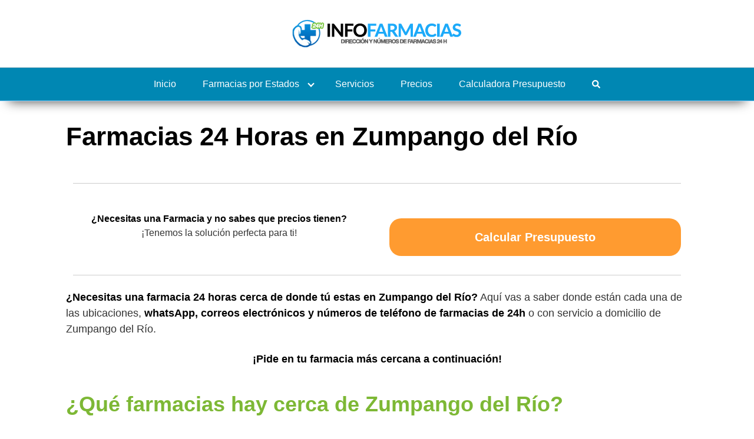

--- FILE ---
content_type: text/html; charset=UTF-8
request_url: https://infofarmacias.mx/guerrero/zumpango-del-rio/
body_size: 30129
content:
<!DOCTYPE html>
<html lang="es" prefix="og: https://ogp.me/ns#">
<head>
	<meta charset="UTF-8">
	<meta name="viewport" content="width=device-width, initial-scale=1">
	<link rel="profile" href="https://gmpg.org/xfn/11">
	
<!-- Optimización para motores de búsqueda de Rank Math - https://s.rankmath.com/home -->
<title>▷ Farmacias 24 Horas Zumpango del Río 【Tlf y Horarios】2026 ✔️</title><link rel="stylesheet" href="https://infofarmacias.mx/wp-content/cache/min/1/6de8a509f34ce78258a8aadcf561aeb8.css" media="all" data-minify="1" />
<meta name="description" content="➤ Farmacias 24 horas en Zumpango del Río ☎ TELÉFONOS 24 H📍 Encuentra tu farmacia más cercana fácilmente ⚡️ Números de Farmacias abiertas las 24h"/>
<meta name="robots" content="follow, index, max-snippet:-1, max-video-preview:-1, max-image-preview:large"/>
<link rel="canonical" href="https://infofarmacias.mx/guerrero/zumpango-del-rio/" />
<meta property="og:locale" content="es_ES" />
<meta property="og:type" content="article" />
<meta property="og:title" content="▷ Farmacias 24 Horas Zumpango del Río 【Tlf y Horarios】2026 ✔️" />
<meta property="og:description" content="➤ Farmacias 24 horas en Zumpango del Río ☎ TELÉFONOS 24 H📍 Encuentra tu farmacia más cercana fácilmente ⚡️ Números de Farmacias abiertas las 24h" />
<meta property="og:url" content="https://infofarmacias.mx/guerrero/zumpango-del-rio/" />
<meta property="og:site_name" content="InfoFarmacias.mx" />
<meta property="og:updated_time" content="2021-09-16T11:32:46+00:00" />
<meta property="og:image" content="https://infofarmacias.mx/wp-content/uploads/2021/09/farmacias-24-horas-cerca.jpg" />
<meta property="og:image:secure_url" content="https://infofarmacias.mx/wp-content/uploads/2021/09/farmacias-24-horas-cerca.jpg" />
<meta property="og:image:width" content="800" />
<meta property="og:image:height" content="475" />
<meta property="og:image:alt" content="Farmacias 24 Horas en Zumpango del Río" />
<meta property="og:image:type" content="image/jpeg" />
<meta name="twitter:card" content="summary_large_image" />
<meta name="twitter:title" content="▷ Farmacias 24 Horas Zumpango del Río 【Tlf y Horarios】2026 ✔️" />
<meta name="twitter:description" content="➤ Farmacias 24 horas en Zumpango del Río ☎ TELÉFONOS 24 H📍 Encuentra tu farmacia más cercana fácilmente ⚡️ Números de Farmacias abiertas las 24h" />
<meta name="twitter:image" content="https://infofarmacias.mx/wp-content/uploads/2021/09/farmacias-24-horas-cerca.jpg" />
<script type="application/ld+json" class="rank-math-schema">{"@context":"https://schema.org","@graph":[{"@type":["Person","Organization"],"@id":"https://infofarmacias.mx/#person","name":"Farmacia"},{"@type":"WebSite","@id":"https://infofarmacias.mx/#website","url":"https://infofarmacias.mx","name":"Farmacia","publisher":{"@id":"https://infofarmacias.mx/#person"},"inLanguage":"es"},{"@type":"ImageObject","@id":"https://infofarmacias.mx/wp-content/uploads/2021/09/farmacias-24-horas-cerca.jpg","url":"https://infofarmacias.mx/wp-content/uploads/2021/09/farmacias-24-horas-cerca.jpg","width":"800","height":"475","inLanguage":"es"},{"@type":"BreadcrumbList","@id":"https://infofarmacias.mx/guerrero/zumpango-del-rio/#breadcrumb","itemListElement":[{"@type":"ListItem","position":"1","item":{"@id":"https://infofarmacias.mx/","name":"Inicio"}},{"@type":"ListItem","position":"2","item":{"@id":"https://infofarmacias.mx/guerrero/","name":"Guerrero"}},{"@type":"ListItem","position":"3","item":{"@id":"https://infofarmacias.mx/guerrero/zumpango-del-rio/","name":"Zumpango del R\u00edo"}}]},{"@type":"Person","@id":"https://infofarmacias.mx/author/farmacia/","name":"Farmacia","url":"https://infofarmacias.mx/author/farmacia/","image":{"@type":"ImageObject","@id":"https://secure.gravatar.com/avatar/7de5084045acfa385726bd124bfbce9850a213b1ae023cec277c10c84158d566?s=96&amp;d=mm&amp;r=g","url":"https://secure.gravatar.com/avatar/7de5084045acfa385726bd124bfbce9850a213b1ae023cec277c10c84158d566?s=96&amp;d=mm&amp;r=g","caption":"Farmacia","inLanguage":"es"},"sameAs":["http://localhost:8888/veterinariomexico"]},{"@type":"WebPage","@id":"https://infofarmacias.mx/guerrero/zumpango-del-rio/#webpage","url":"https://infofarmacias.mx/guerrero/zumpango-del-rio/","name":"\u25b7 Farmacias 24 Horas Zumpango del R\u00edo \u3010Tlf y Horarios\u30112026 \u2714\ufe0f","datePublished":"2021-09-15T07:43:44+00:00","dateModified":"2021-09-16T11:32:46+00:00","author":{"@id":"https://infofarmacias.mx/author/farmacia/"},"isPartOf":{"@id":"https://infofarmacias.mx/#website"},"primaryImageOfPage":{"@id":"https://infofarmacias.mx/wp-content/uploads/2021/09/farmacias-24-horas-cerca.jpg"},"inLanguage":"es","breadcrumb":{"@id":"https://infofarmacias.mx/guerrero/zumpango-del-rio/#breadcrumb"}},{"@type":"Article","headline":"\u25b7 Farmacias 24 Horas Zumpango del R\u00edo \u3010Tlf y Horarios\u30112026 \u2714\ufe0f","datePublished":"2021-09-15T07:43:44+00:00","dateModified":"2021-09-16T11:32:46+00:00","author":{"@id":"https://infofarmacias.mx/author/farmacia/"},"publisher":{"@id":"https://infofarmacias.mx/#person"},"description":"\u27a4 Farmacias 24 horas en Zumpango del R\u00edo \u260e TEL\u00c9FONOS 24 H\ud83d\udccd Encuentra tu farmacia m\u00e1s cercana f\u00e1cilmente \u26a1\ufe0f N\u00fameros de Farmacias abiertas las 24h","name":"\u25b7 Farmacias 24 Horas Zumpango del R\u00edo \u3010Tlf y Horarios\u30112026 \u2714\ufe0f","@id":"https://infofarmacias.mx/guerrero/zumpango-del-rio/#richSnippet","isPartOf":{"@id":"https://infofarmacias.mx/guerrero/zumpango-del-rio/#webpage"},"image":{"@id":"https://infofarmacias.mx/wp-content/uploads/2021/09/farmacias-24-horas-cerca.jpg"},"inLanguage":"es","mainEntityOfPage":{"@id":"https://infofarmacias.mx/guerrero/zumpango-del-rio/#webpage"}}]}</script>
<!-- /Plugin Rank Math WordPress SEO -->

<link href='https://fonts.gstatic.com' crossorigin rel='preconnect' />
<link rel="alternate" type="application/rss+xml" title="InfoFarmacias.mx &raquo; Feed" href="https://infofarmacias.mx/feed/" />
<link rel="alternate" type="application/rss+xml" title="InfoFarmacias.mx &raquo; Feed de los comentarios" href="https://infofarmacias.mx/comments/feed/" />
<style>.wpcf7 .screen-reader-response{position:absolute;overflow:hidden;clip:rect(1px,1px,1px,1px);height:1px;width:1px;margin:0;padding:0;border:0}.wpcf7 form .wpcf7-response-output{margin:2em .5em 1em;padding:.2em 1em;border:2px solid #00a0d2}.wpcf7 form.init .wpcf7-response-output,.wpcf7 form.resetting .wpcf7-response-output,.wpcf7 form.submitting .wpcf7-response-output{display:none}.wpcf7 form.sent .wpcf7-response-output{border-color:#46b450}.wpcf7 form.failed .wpcf7-response-output,.wpcf7 form.aborted .wpcf7-response-output{border-color:#dc3232}.wpcf7 form.spam .wpcf7-response-output{border-color:#f56e28}.wpcf7 form.invalid .wpcf7-response-output,.wpcf7 form.unaccepted .wpcf7-response-output{border-color:#ffb900}.wpcf7-form-control-wrap{position:relative}.wpcf7-not-valid-tip{color:#dc3232;font-size:1em;font-weight:400;display:block}.use-floating-validation-tip .wpcf7-not-valid-tip{position:relative;top:-2ex;left:1em;z-index:100;border:1px solid #dc3232;background:#fff;padding:.2em .8em;width:24em}.wpcf7-list-item{display:inline-block;margin:0 0 0 1em}.wpcf7-list-item-label::before,.wpcf7-list-item-label::after{content:" "}.wpcf7 .ajax-loader{visibility:hidden;display:inline-block;background-color:#23282d;opacity:.75;width:24px;height:24px;border:none;border-radius:100%;padding:0;margin:0 24px;position:relative}.wpcf7 form.submitting .ajax-loader{visibility:visible}.wpcf7 .ajax-loader::before{content:'';position:absolute;background-color:#fbfbfc;top:4px;left:4px;width:6px;height:6px;border:none;border-radius:100%;transform-origin:8px 8px;animation-name:spin;animation-duration:1000ms;animation-timing-function:linear;animation-iteration-count:infinite}@media (prefers-reduced-motion:reduce){.wpcf7 .ajax-loader::before{animation-name:blink;animation-duration:2000ms}}@keyframes spin{from{transform:rotate(0deg)}to{transform:rotate(360deg)}}@keyframes blink{from{opacity:0}50%{opacity:1}to{opacity:0}}.wpcf7 input[type="file"]{cursor:pointer}.wpcf7 input[type="file"]:disabled{cursor:default}.wpcf7 .wpcf7-submit:disabled{cursor:not-allowed}.wpcf7 input[type="url"],.wpcf7 input[type="email"],.wpcf7 input[type="tel"]{direction:ltr}#toc_container li,#toc_container ul{margin:0;padding:0}#toc_container.no_bullets li,#toc_container.no_bullets ul,#toc_container.no_bullets ul li,.toc_widget_list.no_bullets,.toc_widget_list.no_bullets li{background:0 0;list-style-type:none;list-style:none}#toc_container.have_bullets li{padding-left:12px}#toc_container ul ul{margin-left:1.5em}#toc_container{background:#f9f9f9;border:1px solid #aaa;padding:10px;margin-bottom:1em;width:auto;display:table;font-size:95%}#toc_container.toc_light_blue{background:#edf6ff}#toc_container.toc_white{background:#fff}#toc_container.toc_black{background:#000}#toc_container.toc_transparent{background:none transparent}#toc_container p.toc_title{text-align:center;font-weight:700;margin:0;padding:0}#toc_container.toc_black p.toc_title{color:#aaa}#toc_container span.toc_toggle{font-weight:400;font-size:90%}#toc_container p.toc_title+ul.toc_list{margin-top:1em}.toc_wrap_left{float:left;margin-right:10px}.toc_wrap_right{float:right;margin-left:10px}#toc_container a{text-decoration:none;text-shadow:none}#toc_container a:hover{text-decoration:underline}.toc_sitemap_posts_letter{font-size:1.5em;font-style:italic}html{box-sizing:border-box}*,*:before,*:after{box-sizing:inherit}*{margin:0;padding:0;outline:0;-webkit-overflow-scrolling:touch}audio,canvas,iframe,img,svg,video{vertical-align:middle;max-width:100%}img,video{height:auto}table{border-collapse:collapse;border-spacing:0}a,button:focus,.btn:focus{outline:0}p img{margin-bottom:1rem}textarea{resize:vertical}[role="button"]{cursor:pointer}[tabindex="-1"]:focus{outline:none}pre{overflow:hidden}dt{font-weight:700;text-decoration:underline}dd{margin:0;padding:0 0 .5em 0}b,strong{font-weight:700;color:#000}i,em{font-style:italic}figure{margin-bottom:1rem}fieldset{padding:1rem}@font-face{font-family:'Lato';font-style:normal;font-weight:300;font-display:swap;src:url(../../../../wp-content/themes/orbital/assets/fonts/lato/lato-v13-latin-300.eot);src:local("Lato Light"),local("Lato-Light"),url("../../../../wp-content/themes/orbital/assets/fonts/lato/lato-v13-latin-300.eot?#iefix") format("embedded-opentype"),url(../../../../wp-content/themes/orbital/assets/fonts/lato/lato-v13-latin-300.woff2) format("woff2"),url(../../../../wp-content/themes/orbital/assets/fonts/lato/lato-v13-latin-300.woff) format("woff"),url(../../../../wp-content/themes/orbital/assets/fonts/lato/lato-v13-latin-300.ttf) format("truetype"),url("../../../../wp-content/themes/orbital/assets/fonts/lato/lato-v13-latin-300.svg#Lato") format("svg")}@font-face{font-family:'Lato';font-style:normal;font-weight:400;font-display:swap;src:url(../../../../wp-content/themes/orbital/assets/fonts/lato/lato-v13-latin-regular.eot);src:local("Lato Regular"),local("Lato-Regular"),url("../../../../wp-content/themes/orbital/assets/fonts/lato/lato-v13-latin-regular.eot?#iefix") format("embedded-opentype"),url(../../../../wp-content/themes/orbital/assets/fonts/lato/lato-v13-latin-regular.woff2) format("woff2"),url(../../../../wp-content/themes/orbital/assets/fonts/lato/lato-v13-latin-regular.woff) format("woff"),url(../../../../wp-content/themes/orbital/assets/fonts/lato/lato-v13-latin-regular.ttf) format("truetype"),url("../../../../wp-content/themes/orbital/assets/fonts/lato/lato-v13-latin-regular.svg#Lato") format("svg")}@font-face{font-family:'Lato';font-style:normal;font-weight:700;font-display:swap;src:url(../../../../wp-content/themes/orbital/assets/fonts/lato/lato-v13-latin-700.eot);src:local("Lato Bold"),local("Lato-Bold"),url("../../../../wp-content/themes/orbital/assets/fonts/lato/lato-v13-latin-700.eot?#iefix") format("embedded-opentype"),url(../../../../wp-content/themes/orbital/assets/fonts/lato/lato-v13-latin-700.woff2) format("woff2"),url(../../../../wp-content/themes/orbital/assets/fonts/lato/lato-v13-latin-700.woff) format("woff"),url(../../../../wp-content/themes/orbital/assets/fonts/lato/lato-v13-latin-700.ttf) format("truetype"),url("../../../../wp-content/themes/orbital/assets/fonts/lato/lato-v13-latin-700.svg#Lato") format("svg")}@font-face{font-family:'Montserrat';font-style:normal;font-weight:400;font-display:swap;src:url(../../../../wp-content/themes/orbital/assets/fonts/montserrat/montserrat-v10-latin-regular.eot);src:local("Montserrat Regular"),local("Montserrat-Regular"),url("../../../../wp-content/themes/orbital/assets/fonts/montserrat/montserrat-v10-latin-regular.eot?#iefix") format("embedded-opentype"),url(../../../../wp-content/themes/orbital/assets/fonts/montserrat/montserrat-v10-latin-regular.woff2) format("woff2"),url(../../../../wp-content/themes/orbital/assets/fonts/montserrat/montserrat-v10-latin-regular.woff) format("woff"),url(../../../../wp-content/themes/orbital/assets/fonts/montserrat/montserrat-v10-latin-regular.ttf) format("truetype"),url("../../../../wp-content/themes/orbital/assets/fonts/montserrat/montserrat-v10-latin-regular.svg#Montserrat") format("svg")}@font-face{font-family:'Montserrat';font-style:normal;font-weight:700;font-display:swap;src:url(../../../../wp-content/themes/orbital/assets/fonts/montserrat/montserrat-v10-latin-700.eot);src:local("Montserrat Bold"),local("Montserrat-Bold"),url("../../../../wp-content/themes/orbital/assets/fonts/montserrat/montserrat-v10-latin-700.eot?#iefix") format("embedded-opentype"),url(../../../../wp-content/themes/orbital/assets/fonts/montserrat/montserrat-v10-latin-700.woff2) format("woff2"),url(../../../../wp-content/themes/orbital/assets/fonts/montserrat/montserrat-v10-latin-700.woff) format("woff"),url(../../../../wp-content/themes/orbital/assets/fonts/montserrat/montserrat-v10-latin-700.ttf) format("truetype"),url("../../../../wp-content/themes/orbital/assets/fonts/montserrat/montserrat-v10-latin-700.svg#Montserrat") format("svg")}html{font-size:16px;-ms-overflow-style:scrollbar;-webkit-tap-highlight-color:transparent}body{font-family:-apple-system,BlinkMacSystemFont,"Segoe UI",Roboto,"Helvetica Neue",Arial,sans-serif,"Apple Color Emoji","Segoe UI Emoji","Segoe UI Symbol";font-size:1rem;color:#333;line-height:1.5;word-wrap:break-word;overflow-x:hidden;background-color:#fff}input,button,select,textarea{font-family:inherit;font-size:inherit;line-height:inherit}hr{margin:2em 0;height:1px;border:0;border-top:1px solid #ccc}figure{display:inline-block}figure img{margin-bottom:.5rem;line-height:1}figure figcaption{font-size:.9rem;color:#818a91}.flex{box-sizing:border-box;display:flex;flex:0 1 auto;flex-direction:row;flex-wrap:wrap}.flex .right{margin-left:auto}.flex .left{margin-right:auto}.flex-fluid{margin-right:-1rem;margin-left:-1rem}a{color:#0275d8;text-decoration:none}a:hover{color:#0275d8}h1,h2,h3,h4,h5,h6{font-family:-apple-system,BlinkMacSystemFont,"Segoe UI",Roboto,"Helvetica Neue",Arial,sans-serif,"Apple Color Emoji","Segoe UI Emoji","Segoe UI Symbol";font-weight:700;line-height:1.25;color:#111;text-rendering:optimizeLegibility;margin-bottom:1rem;margin-top:2.5rem}h1 a,h2 a,h3 a,h4 a,h5 a,h6 a{color:inherit}h1 a:hover,h2 a:hover,h3 a:hover,h4 a:hover,h5 a:hover,h6 a:hover{text-decoration:none}h1 small,h2 small,h3 small,h4 small,h5 small,h6 small{font-weight:400;line-height:1;font-weight:400;line-height:1.35;letter-spacing:-.02em;font-size:75%}.title{font-family:-apple-system,BlinkMacSystemFont,"Segoe UI",Roboto,"Helvetica Neue",Arial,sans-serif,"Apple Color Emoji","Segoe UI Emoji","Segoe UI Symbol"}.lead{font-size:1.25rem}h1{font-size:3rem}h2{font-size:2.25rem}h3{font-size:1.75rem;margin-bottom:.25rem}h4{font-size:1.25rem}h5{font-size:1.15rem}h6{font-size:1rem}h1.has-background,h2.has-background,h3.has-background,h4.has-background,h5.has-background,h6.has-background{padding:20px 30px}p,blockquote,hr,pre,ol,ul,dl,table,fieldset,figure,address,form{margin-bottom:1.5rem;font-size:1.125rem}ol,ul{padding-left:2rem}ol li,ul li{margin-bottom:1rem}mark,code,samp,kbd{position:relative;top:-1px;padding:4px 4px 2px 4px;display:inline-block;line-height:1;color:rgba(49,52,57,.85)}time,cite,small,figcaption{font-size:.85rem}abbr[title],dfn[title]{border-bottom:1px dotted rgba(0,0,0,.5);cursor:help}blockquote,.blockquote{padding:1rem;border:1px solid #eee;border-left:4px solid rgba(0,0,0,.1);background-color:#fdfdfd;color:rgba(51,51,51,.65)}blockquote p,.blockquote p{margin-bottom:.5rem}mark{background-color:yellow}address{margin-bottom:1rem;font-style:normal;line-height:inherit}code{background:#e0e1e1}.container{max-width:100%;width:48rem;margin:0 auto;padding:0 1rem}.container-fluid{padding:1rem;max-width:100%;width:100%}.entry-footer{margin:1rem auto}.site-thumbnail{margin-bottom:1.5rem}.site-header{min-height:56px;padding:0;color:#000;font-family:-apple-system,BlinkMacSystemFont,"Segoe UI",Roboto,"Helvetica Neue",Arial,sans-serif,"Apple Color Emoji","Segoe UI Emoji","Segoe UI Symbol";font-size:1rem;background-color:#fff;border-bottom:1px solid #dbdbdb;display:flex;align-items:center}.site-header .container,.site-header .container-fluid{display:flex;align-items:center;padding:0 1rem}.site-header a{color:#000;display:block;text-decoration:none;line-height:1}.site-logo{margin-right:1rem;font-size:1.25rem;padding:.5rem 0}.site-logo p{margin:0}.site-logo img{max-width:150px}.site-logo,.site-navbar,.site-trigger{display:inline-block}.site-navbar-left{margin-left:1rem}.site-navbar-right,.site-trigger{margin-left:auto!important}.site-nav-trigger{position:relative;display:block;width:24px;height:28px;overflow:hidden;white-space:nowrap;color:transparent;z-index:3}.site-nav-trigger span{position:absolute;top:50%;right:0;transition:background 0.3s 0.3s;display:inline-block;height:3px;width:24px;background:#000}.site-nav-trigger span:before,.site-nav-trigger span:after{content:'';height:3px;width:24px;background:#000;position:absolute;backface-visibility:hidden;right:0;transition:transform 0.3s 0.3s}.site-nav-trigger span:before{top:-6px}.site-nav-trigger span:after{top:6px}.navbar-fixed-top{position:fixed;top:0;width:100%}.site-navbar{display:none}.site-navbar ul{list-style-type:none;margin:0;padding:0}.site-navbar ul li{padding-bottom:0;display:inline-block;margin-bottom:0}.site-navbar ul li a{display:block;padding:1.25rem;font-size:1rem}.site-navbar .menu-item-has-children{position:relative}.site-navbar .menu-item-has-children li:last-child{border-bottom:none}.site-navbar .menu-item-has-children a{padding-right:2.25rem}@media (max-width:1040px){.site-navbar .menu-item-has-children:before{content:"";display:inline-block;padding:24px;width:2.25rem;position:absolute;right:0}}.site-navbar .menu-item-has-children:after{content:"";border:solid #000;border-width:0 2px 2px 0;display:inline-block;padding:3px;position:absolute;right:.75rem;top:27px;transform:translateY(-48%) rotate(45deg)}@media (min-width:1040px){.site-navbar .sub-menu{background:#fff;border:1px solid #bbb;padding:0;position:absolute;top:100%;left:.5em;display:none;z-index:1000}.site-navbar .sub-menu ul{left:100%;right:auto;top:0}.site-navbar .sub-menu li{display:inline-block;width:14rem}.site-navbar .sub-menu li:hover{background-color:lightgrey}.site-navbar .sub-menu li a{width:100%;color:#000}.site-navbar .menu-item-has-children:hover>.sub-menu{display:block}.site-navbar.site-navbar-right .sub-menu{right:.5rem;left:auto}.site-navbar.site-navbar-right .sub-menu ul{right:100%}}.site-navbar-open.site-navbar::after{width:0;height:0;opacity:0;-webkit-transition:opacity 0.5s,width 0.1s 0.5s,height 0.1s 0.5s;transition:opacity 0.5s,width 0.1s 0.5s,height 0.1s 0.5s}.site-navbar-open.site-navbar{-webkit-transform:translate3d(0,0,0);transform:translate3d(0,0,0)}.site-overlay{display:none}@media (min-width:1040px){.site-header{margin-bottom:0rem}.center-navbar .site-navbar{margin:0 auto}.site-navbar{display:block}.site-navbar ul li a{display:inline-block}.site-trigger{display:none}}@media (max-width:1040px){body.active{width:100%}.site-navbar{position:fixed;display:flex;bottom:9rem;right:1rem;width:200px;transform:translateX(300px);transition:300ms ease all;z-index:100000000;opacity:1;max-height:400px;overflow-y:scroll;border-radius:10px}.site-navbar ul{width:100%;bottom:0;background:#fff}.site-navbar ul.sub-menu{display:none;background:#e7e7e7}.site-navbar ul li{width:100%;border-bottom:1px solid #eee}.site-navbar ul li a{color:#000;background:transparent}.site-navbar>ul>li>a{font-weight:700;cursor:default;padding:.75rem;background:#fff}.site-navbar.active{transform:translateX(0)}.site-overlay.active{opacity:.75;position:fixed;height:100%;width:100%;top:0;background:#000;display:block;z-index:10}}@media (max-width:1040px){.site-header.with-header{min-height:0;border:none}.site-header.with-header .site-logo{width:100%;text-align:center}.site-header.with-header .site-trigger{margin:0 auto;position:fixed;display:block;bottom:4rem;right:1.5rem;z-index:1000000000;width:64px;height:64px;border:0;border-radius:50%;opacity:1;padding:1rem;box-shadow:0 5px 10px 0 rgba(0,0,0,.5);background-color:#fff;transition:300ms ease all;display:block}.site-header.with-header .site-trigger a{color:#000}.site-header.with-header .site-trigger .site-nav-trigger{margin:0 auto}.site-header.with-header .site-trigger span{background-color:#252525;height:5px}.site-header.with-header .site-trigger span:before,.site-header.with-header .site-trigger span:after{background-color:#252525;height:5px}.site-header.with-header .site-trigger span:before{top:-8px}.site-header.with-header .site-trigger span:after{top:8px}}.jumbotron{padding:3rem 0;width:100%;background:#025aa5;background-position:center;background-size:cover}.jumbotron .title{position:relative;font-size:2.75rem;margin:0;color:#fff}.jumbotron .subtitle{font-size:1.25rem;font-weight:300;margin-bottom:0;margin-top:1rem;color:#fff;line-height:1.5}.jumbotron .container{position:relative}.jumbotron .btn{margin-top:3rem}@media (min-width:48rem){.jumbotron .subtitle{font-size:1.3rem}}.default-header{width:100%;padding:2rem 0;padding-bottom:0}.default-header .title{position:relative;font-weight:700;color:#000;font-size:2.75rem;margin-top:0;margin-bottom:0}.default-header .subtitle{font-size:1.25rem;font-weight:400;margin-bottom:0;margin-top:1rem;color:rgba(0,0,0,.75);line-height:1.5}.default-header .container{position:relative}.default-header .btn{margin-top:3rem}.default-header .category{margin:0;text-transform:uppercase;font-size:14px}@media (min-width:48rem){.default-header .subtitle{font-size:1.3rem}}.site-footer{padding:2rem 0;border-top:1px solid #eee}.site-footer{padding:1rem;border-top:1px solid #dbdbdb;letter-spacing:1px;background-color:#fff}.site-footer .widget-area-footer{justify-content:space-between;display:flex;margin:0 -1rem}@media (max-width:48rem){.site-footer .widget-area-footer{flex-wrap:wrap}}.site-footer .widget-area{color:#000;font-size:14px;padding:0}.site-footer .widget-area .widget-title{font-size:16px;font-weight:700;text-transform:uppercase;letter-spacing:1px;margin-bottom:1rem}.site-footer .widget-area .widget{padding:1.25rem;width:100%}.site-footer .widget-area ul li{line-height:1}.site-footer .widget-area ul li a{font-size:14px;color:#000}.site-footer .widget-area p{font-size:14px}.site-footer .widget-area a{color:#000}.site-footer .credits{padding:1rem 0;display:block}.site-footer .credits a{color:#000}.site-footer .credits p{font-size:1rem}.entry-item{padding:1rem;width:100%;flex-basis:100%;max-width:100%}.entry-item .entry-title{margin-top:0;margin-bottom:.25rem;font-size:1.25rem;color:#000;font-weight:700}.entry-item .entry-title a{text-decoration:none;display:block}.entry-item p{margin-bottom:0;font-size:1rem}.entry-item img{width:100%}.entry-item .entry-header{margin:0;clear:both}.entry-item .entry-date{float:left}.entry-item .entry-date p{font-size:14px;color:gray}.entry-item .entry-category{float:right}.entry-item .entry-category a{color:#000;text-decoration:none}.entry-item .entry-author p{font-size:14px;color:#666;text-transform:uppercase}.entry-item .entry-read-more{display:block;margin-top:10px}@media (min-width:25.875rem){.entry-item{flex-basis:50%;max-width:50%}.column-list{flex-basis:100%;max-width:100%}}@media (min-width:48rem){.column-half{flex-basis:50%;max-width:50%}.column-quarter{flex-basis:25%;max-width:25%}.column-third{flex-basis:33.33333333%;max-width:33.33333333%}.columns-1 .entry-item{flex-basis:100%;max-width:100%}.columns-2 .entry-item{flex-basis:50%;max-width:50%}.columns-3 .entry-item{flex-basis:33.33333333%;max-width:33.33333333%}.columns-4 .entry-item{flex-basis:25%;max-width:25%}.columns-5 .entry-item{flex-basis:20%;max-width:20%}.columns-6 .entry-item{flex-basis:16.6666666666%;max-width:16.6666666666%}.columns-7 .entry-item{flex-basis:14.28%;max-width:14.28%}}.entry-related .entry-title{margin-top:.5rem;color:#000;font-weight:400;line-height:1.1}.entry-wrapper{padding:1rem;border:1px solid #eee}.custom-link .btn{border-color:#9c7e31 #90742d #786025!important;border-radius:3px;background:#f0c14b;background:linear-gradient(to bottom,#f7dfa5,#f0c14b) repeat scroll 0 0 transparent;color:#111;margin-top:1rem;border:1px solid #000;font-size:.8rem;font-weight:700;padding:.5rem}.custom-link .btn:hover{background:#eeb933;background:linear-gradient(to bottom,#f5d78e,#eeb933) repeat scroll 0 0 transparent;color:#111!important}.featured-item{flex-basis:100%;max-width:100%;position:relative}.featured-item .featured-wrapper{position:relative;min-height:360px}@media (max-width:48rem){.featured-item .featured-wrapper{max-height:200px;min-height:200px;overflow:hidden}}.featured-item a{display:block}.featured-item a:after{content:"";background:linear-gradient(to bottom,transparent 0%,rgba(0,0,0,.9) 100%);width:100%;height:100%;position:absolute;top:0;left:0;transition:all 0.3s linear}.featured-item a:hover:after{background:linear-gradient(to bottom,rgba(0,136,204,0) 0%,rgba(0,136,204,.6) 100%);transition:all 0.3s linear}.featured-item img{border:none;width:100%;height:100%;position:absolute;object-fit:cover;object-position:50% 50%}.featured-item .entry-title{position:absolute;bottom:0;padding:1rem;margin:0;color:#fff;z-index:10;width:100%;font-size:2rem}@media (min-width:48rem){.featured-item{flex-basis:33.33333333%;max-width:33.33333333%}.featured-item:first-child{padding-left:1rem}.featured-item:nth-child(3n+1){padding-left:1rem}.featured-item:nth-child(3n){padding-right:1rem}}@media (min-width:48rem){.home .featured-item{margin-top:2rem}}.entry-related .entry-related-item a{display:block}table{border-collapse:collapse;border-spacing:0;max-width:100%;width:100%;empty-cells:show;font-size:15px;line-height:24px}table caption{text-align:left;font-size:14px;font-weight:500;color:#676b72}th{text-align:left;font-weight:700;vertical-align:bottom}td{vertical-align:middle}th,td{padding:.5rem;border-bottom:1px solid rgba(0,0,0,.05)}th:first-child,td:first-child{padding-left:0}th:last-child,td:last-child{padding-right:0}@media screen and (max-width:48rem){table{overflow-x:auto;display:block}}.list ul{list-style-type:none;padding:.25rem;margin:0}.list ul li{margin-bottom:-1px;padding:.5rem}.list ul a{color:#222}.list ul a.active{font-weight:700}.blockquote-primary{border-left-color:#0275d8}.blockquote-secondary{border-left-color:#ff4081}.blockquote-info{border-left-color:#5bc0de}.blockquote-success{border-left-color:#5cb85c}.blockquote-warning{border-left-color:#f0ad4e}.blockquote-danger{border-left-color:#d9534f}.pagination{display:block;padding-left:0;margin-top:1rem;margin-bottom:1rem;border-radius:.25rem;text-align:center}.pagination:after,.pagination:before{content:" ";display:table}.pagination:after{clear:both}.pagination ul,.pagination ul li{display:inline}.pagination li:first-child span{margin-left:0;border-top-left-radius:0;border-bottom-left-radius:0}.pagination li:first-child a,.pagination li:first-child span{border-top-right-radius:0;border-bottom-right-radius:0}.pagination a,.pagination span{position:relative;float:left;padding:.5rem .75rem;line-height:1.5;color:#333;text-decoration:none;background-color:#fff;border:1px solid #ddd;margin-right:5px;font-size:12px;text-transform:uppercase}.pagination a:focus,.pagination a:hover{background-color:#eceeef;border-color:#ddd}.pagination .current,.pagination .current:focus,.pagination .current:hover{z-index:2;cursor:default;background-color:#eceeef}.pagination .next,.pagination .prev{margin-top:0}.alert{padding:.75rem 1.25rem;margin-bottom:1rem;border:1px solid transparent;border-radius:.25rem}.alert p{margin-bottom:0}.alert strong{color:inherit}.alert-heading{color:inherit}.alert-link{font-weight:700}.alert-dismissible .close{position:relative;top:-.75rem;right:-1.25rem;padding:.75rem 1.25rem;color:inherit}.alert-success{background-color:#dff0d8;border-color:#d0e9c6;color:#3c763d}.alert-success hr{border-top-color:#c1e2b3}.alert-success .alert-link{color:#2b542c}.alert-info{background-color:#d9edf7;border-color:#bcdff1;color:#31708f}.alert-info hr{border-top-color:#a6d5ec}.alert-info .alert-link{color:#245269}.alert-warning{background-color:#fcf8e3;border-color:#faf2cc;color:#8a6d3b}.alert-warning hr{border-top-color:#f7ecb5}.alert-warning .alert-link{color:#66512c}.alert-danger{background-color:#f2dede;border-color:#ebcccc;color:#a94442}.alert-danger hr{border-top-color:#e4b9b9}.alert-danger .alert-link{color:#843534}.badge{display:inline-block;padding:.25em .4em;font-size:.85rem;line-height:1;color:#fff;text-align:center;white-space:nowrap;vertical-align:baseline;border-radius:.25rem}.badge:empty{display:none}.btn .badge{position:relative;top:-1px}a.badge:focus,a.badge:hover{color:#fff;text-decoration:none;cursor:pointer}.badge-pill{padding-right:.6em;padding-left:.6em;border-radius:10rem}.badge-default{background-color:#636c72}.badge-default[href]:focus,.badge-default[href]:hover{background-color:#4b5257}.badge-primary{background-color:#0275d8}.badge-primary[href]:focus,.badge-primary[href]:hover{background-color:#025aa5}.badge-success{background-color:#5cb85c}.badge-success[href]:focus,.badge-success[href]:hover{background-color:#449d44}.badge-info{background-color:#5bc0de}.badge-info[href]:focus,.badge-info[href]:hover{background-color:#31b0d5}.badge-warning{background-color:#f0ad4e}.badge-warning[href]:focus,.badge-warning[href]:hover{background-color:#ec971f}.badge-danger{background-color:#d9534f}.badge-danger[href]:focus,.badge-danger[href]:hover{background-color:#c9302c}.breadcrumbs{padding-bottom:.75rem;list-style:none;border-radius:.25rem}.breadcrumbs:after{display:block;content:"";clear:both}.breadcrumbs .item{float:left}.breadcrumbs .item+.item::before{display:inline-block;padding-right:.5rem;padding-left:.5rem;color:#636c72;content:"/"}.breadcrumbs .item+.item:hover::before{text-decoration:underline}.breadcrumbs .item.active{color:#636c72}.masonry,.gallery-masonry.gallery{padding:0;column-gap:.5em;margin-left:-.5em;margin-right:-.5em;display:block}.masonry:after,.masonry:before,.gallery-masonry.gallery:after,.gallery-masonry.gallery:before{content:" ";display:table}.masonry:after,.gallery-masonry.gallery:after{clear:both}.masonry .item,.masonry .gallery-item,.gallery-masonry.gallery .item,.gallery-masonry.gallery .gallery-item{box-sizing:border-box;display:inline-block;background:#fff;margin:0 0 .5em;width:100%;min-height:84px;max-width:100%}.masonry .item img,.masonry .gallery-item img,.gallery-masonry.gallery .item img,.gallery-masonry.gallery .gallery-item img{width:100%;margin-bottom:0}.masonry .item .gallery-icon,.masonry .gallery-item .gallery-icon,.gallery-masonry.gallery .item .gallery-icon,.gallery-masonry.gallery .gallery-item .gallery-icon{margin-bottom:.5rem}@media only screen and (min-width:25.875rem){.masonry,.gallery-masonry.gallery{column-count:2}}@media only screen and (min-width:48rem){.masonry,.gallery-masonry.gallery{column-count:3}}.masonry .card,.gallery-masonry.gallery .card{margin-bottom:0}@media (min-width:48rem){.gallery-masonry.gallery.gallery-columns-2{column-count:2}.gallery-masonry.gallery.gallery-columns-3{column-count:3}.gallery-masonry.gallery.gallery-columns-4{column-count:4}.gallery-masonry.gallery.gallery-columns-5{column-count:5}.gallery-masonry.gallery.gallery-columns-6{column-count:6}.gallery-masonry.gallery.gallery-columns-7{column-count:7}.gallery-masonry.gallery.gallery-columns-8{column-count:8}.gallery-masonry.gallery.gallery-columns-9{column-count:9}}.btn,.button{padding:.75rem 1.25rem;font-size:1rem;margin:.5rem 0;display:inline-block;text-align:center;cursor:pointer;color:#333;background-color:#eee;user-select:none;border-radius:4px;max-width:100%;margin-right:1rem;border:0;box-shadow:0 1px 1px 0 rgba(0,0,0,.14),0 2px 1px -1px rgba(0,0,0,.2),0 1px 3px 0 rgba(0,0,0,.12)}@media (max-width:48rem){.btn,.button{width:100%;margin:.5rem 0}}.btn:focus,.btn:hover,.button:focus,.button:hover{text-decoration:none;color:#333;background-color:#ccc}.btn:disabled,.btn.disabled,.button:disabled,.button.disabled{cursor:not-allowed;opacity:.65}.btn-primary{color:#fff;background-color:#0275d8}.btn-primary:hover,.btn-primary:focus,.btn-primary:active,.btn-primary.active,.btn-primary:active:hover,.btn-primary:active:focus{background-color:#0267bf;border-color:#0267bf;color:#fff}.btn-outline-primary{color:#0275d8;background-color:transparent;border:1px solid #0275d8}.btn-outline-primary:hover,.btn-outline-primary:focus,.btn-outline-primary:active,.btn-outline-primary.active,.btn-outline-primary:active:hover,.btn-outline-primary:active:focus{color:#fff;background-color:#0275d8}.btn-secondary{color:#fff;background-color:#ff4081}.btn-secondary:hover,.btn-secondary:focus,.btn-secondary:active,.btn-secondary.active,.btn-secondary:active:hover,.btn-secondary:active:focus{background-color:#ff2770;border-color:#ff2770;color:#fff}.btn-outline-secondary{color:#ff4081;background-color:transparent;border:1px solid #ff4081}.btn-outline-secondary:hover,.btn-outline-secondary:focus,.btn-outline-secondary:active,.btn-outline-secondary.active,.btn-outline-secondary:active:hover,.btn-outline-secondary:active:focus{color:#fff;background-color:#ff4081}.btn-success{color:#fff;background-color:#5cb85c}.btn-success:hover,.btn-success:focus,.btn-success:active,.btn-success.active,.btn-success:active:hover,.btn-success:active:focus{background-color:#4cae4c;border-color:#4cae4c;color:#fff}.btn-outline-success{color:#5cb85c;background-color:transparent;border:1px solid #5cb85c}.btn-outline-success:hover,.btn-outline-success:focus,.btn-outline-success:active,.btn-outline-success.active,.btn-outline-success:active:hover,.btn-outline-success:active:focus{color:#fff;background-color:#5cb85c}.btn-info{color:#fff;background-color:#5bc0de}.btn-info:hover,.btn-info:focus,.btn-info:active,.btn-info.active,.btn-info:active:hover,.btn-info:active:focus{background-color:#46b8da;border-color:#46b8da;color:#fff}.btn-outline-info{color:#5bc0de;background-color:transparent;border:1px solid #5bc0de}.btn-outline-info:hover,.btn-outline-info:focus,.btn-outline-info:active,.btn-outline-info.active,.btn-outline-info:active:hover,.btn-outline-info:active:focus{color:#fff;background-color:#5bc0de}.btn-warning{color:#fff;background-color:#f0ad4e}.btn-warning:hover,.btn-warning:focus,.btn-warning:active,.btn-warning.active,.btn-warning:active:hover,.btn-warning:active:focus{background-color:#eea236;border-color:#eea236;color:#fff}.btn-outline-warning{color:#f0ad4e;background-color:transparent;border:1px solid #f0ad4e}.btn-outline-warning:hover,.btn-outline-warning:focus,.btn-outline-warning:active,.btn-outline-warning.active,.btn-outline-warning:active:hover,.btn-outline-warning:active:focus{color:#fff;background-color:#f0ad4e}.btn-danger{color:#fff;background-color:#d9534f}.btn-danger:hover,.btn-danger:focus,.btn-danger:active,.btn-danger.active,.btn-danger:active:hover,.btn-danger:active:focus{background-color:#d43f3a;border-color:#d43f3a;color:#fff}.btn-outline-danger{color:#d9534f;background-color:transparent;border:1px solid #d9534f}.btn-outline-danger:hover,.btn-outline-danger:focus,.btn-outline-danger:active,.btn-outline-danger.active,.btn-outline-danger:active:hover,.btn-outline-danger:active:focus{color:#fff;background-color:#d9534f}.btn-lg{padding:1rem 2rem;font-size:1.5rem}.btn-md{padding:.75rem 1.5rem;font-size:1rem}.btn-sm{padding:.25rem .5rem;font-size:.875rem}.btn-block{display:block;width:100%;max-width:48rem;margin:0 auto}.btn-block+.btn-block{margin-top:.5rem}.search-form{display:flex}.btn-search-form{margin:0;height:100%;padding:.5rem .25rem}form{max-width:100%;margin:0 auto;position:relative}label{display:inline-block;font-size:1rem;font-weight:700}input:not([type="submit"]):not([type="radio"]):not([type="checkbox"]):not([type="file"]),textarea,select{display:inline-block;width:100%;padding:.75rem;border:1px solid #ccc;box-shadow:inset 0 1px 3px #eee;border-radius:2px;background-color:#fff}input:not([type="submit"]):not([type="radio"]):not([type="checkbox"]):not([type="file"]):focus,textarea:focus,select:focus{border-color:#66afe9;outline:none}input:not([type="submit"]):not([type="radio"]):not([type="checkbox"]):focus:valid{border-color:green}input:not([type="submit"]):not([type="radio"]):not([type="checkbox"]):focus:invalid{border-color:red}[readonly],input:not([type="submit"]):disabled,textarea:disabled,select:disabled{background-color:#eaeded;opacity:1;cursor:not-allowed}input[type="file"]{display:block}textarea{height:200px}.form-group{margin-bottom:1rem}input[type="checkbox"]{height:1rem;width:1rem;position:relative;top:3px}input[type="checkbox"]+label{font-size:1rem;margin-left:.25rem}.ajax-loader{position:absolute;bottom:0;right:-25px}.entry-social{display:flex;flex-wrap:wrap;margin-bottom:1rem}.social{background-color:#757575;color:#fff;font-size:1.25rem;padding:.5rem;text-align:center;text-decoration:none;transition:background-color .5s;width:64px;margin-right:4px}.social:hover{background-color:#424242}.social.social:hover,.social.social:focus{color:#fff}.social-round .social{border-radius:50%;max-width:48px;height:48px;margin-right:.25rem}.social-rounded .social{border-radius:15%;margin-right:.25rem}.social:last-child{margin-right:0}.social.social-icon{color:#757575}.social.social-icon,.social.social-icon:hover{background-color:transparent}.social.social-icon:hover{color:#424242}@font-face{font-family:'FontAwesome';src:url(../../../../wp-content/themes/orbital/assets/fonts/fontawesome-webfont.eot);src:url("../../../../wp-content/themes/orbital/assets/fonts/fontawesome-webfont.eot?#iefix") format("embedded-opentype"),url(../../../../wp-content/themes/orbital/assets/fonts/fontawesome-webfont.woff) format("woff"),url(../../../../wp-content/themes/orbital/assets/fonts/fontawesome-webfont.ttf) format("truetype"),url(../../../../wp-content/themes/orbital/assets/fonts/fontawesome-webfont.svg) format("svg");font-weight:400;font-style:normal;font-display:swap}.social:before{display:inline-block;font-family:"FontAwesome";vertical-align:middle;-webkit-font-smoothing:antialiased;-moz-osx-font-smoothing:grayscale}.social-facebook:before{content:"\f09a"}.social-twitter:before{content:"\f099"}.social-telegram:before{content:"\f2c6"}.social-google:before{content:"\f0d5"}.social-email:before{content:"\f003"}.social-pinterest:before{content:"\f0d2"}.social-tumblr:before{content:"\f173"}.social-linkedin:before{content:"\f0e1"}.social-github:before{content:"\f09b"}.social-vk:before{content:"\f189"}.social-instagram:before{content:"\f16d"}.social-amazon:before{content:"\f270"}.social-skype:before{content:"\f17e"}.social-youtube:before{content:"\f167"}.social-vimeo:before{content:"\f27d"}.social-apple:before{content:"\f179"}.social-behance:before{content:"\f1b4"}.social-dribble:before{content:"\f17d"}.social-android:before{content:"\f17b"}.social-whatsapp:before{content:"\f232"}.social-reddit:before{content:"\f1a1"}.social-link:before{content:"\f0c1"}.social-slack:before{content:"\f198"}.social-sticky{top:0;margin-bottom:0;position:fixed;z-index:2000;width:100%}.social-sticky .social{transition:padding .1s ease-out;margin:0;width:100%;flex:1}.social-sticky.social-left,.social-sticky.social-right{flex-direction:column;top:50%;transform:translateY(-50%);max-width:60px}.social-sticky.social-left.social-count,.social-sticky.social-right.social-count{max-width:85px}.social-sticky.social-right{right:0}.social-sticky.social-bottom{top:auto;bottom:0}@media (min-width:768px){.social-sticky.social-bottom.social-center{justify-content:center}.social-sticky.social-bottom.social-center .social{max-width:64px;flex:none}}.social-count{padding-top:20px}.social-count .social{position:relative}.social-count .social-num{color:#fff;display:block;font-size:12px;vertical-align:middle;display:inline-block;padding-left:.35rem;margin-left:.35rem}.social-count.social-sticky{padding-top:0}@media (min-width:1024px){.entry-social.mobile{display:none}}@media (max-width:1024px){.entry-social.desktop{display:none}}.social-facebook{background-color:#3B5998}.social-grayscale>.social-facebook{background-color:#757575}.social-facebook:hover{background-color:#2d4373}.social-facebook:hover{background-color:#2d4373}.social-grayscale>.social-facebook:hover{background-color:#3B5998}.social-facebook.social-icon{color:#3B5998}.social-facebook.social-icon:hover{color:#2d4373}.social-facebook.social-icon:before{text-indent:0;margin-right:0}.social-twitter{background-color:#1DA1F2}.social-grayscale>.social-twitter{background-color:#757575}.social-twitter:hover{background-color:#0c85d0}.social-twitter:hover{background-color:#0c85d0}.social-grayscale>.social-twitter:hover{background-color:#1DA1F2}.social-twitter.social-icon{color:#1DA1F2}.social-twitter.social-icon:hover{color:#0c85d0}.social-google{background-color:#EA4335}.social-grayscale>.social-google{background-color:#757575}.social-google:hover{background-color:#d62516}.social-google:hover{background-color:#d62516}.social-grayscale>.social-google:hover{background-color:#EA4335}.social-google.social-icon{color:#EA4335}.social-google.social-icon:hover{color:#d62516}.social-pinterest{background-color:#BD081C}.social-grayscale>.social-pinterest{background-color:#757575}.social-pinterest:hover{background-color:#8c0615}.social-pinterest:hover{background-color:#8c0615}.social-grayscale>.social-pinterest:hover{background-color:#BD081C}.social-pinterest.social-icon{color:#BD081C}.social-pinterest.social-icon:hover{color:#8c0615}.social-tumblr{background-color:#395773}.social-grayscale>.social-tumblr{background-color:#757575}.social-tumblr:hover{background-color:#283d51}.social-tumblr:hover{background-color:#283d51}.social-grayscale>.social-tumblr:hover{background-color:#395773}.social-tumblr.social-icon{color:#395773}.social-tumblr.social-icon:hover{color:#283d51}.social-email{background-color:#757575}.social-grayscale>.social-email{background-color:#757575}.social-email:hover{background-color:#5b5b5b}.social-email:hover{background-color:#5b5b5b}.social-grayscale>.social-email:hover{background-color:#757575}.social-grayscale>.social-email:hover{background-color:#5b5b5b}.social-email.social-icon{color:#757575}.social-email.social-icon:hover{color:#5b5b5b}.social-vk{background-color:#54769a}.social-grayscale>.social-vk{background-color:#757575}.social-vk:hover{background-color:#425d79}.social-vk:hover{background-color:#425d79}.social-grayscale>.social-vk:hover{background-color:#54769a}.social-vk.social-icon{color:#54769a}.social-vk.social-icon:hover{color:#425d79}.social-linkedin{background-color:#1c87bd}.social-grayscale>.social-linkedin{background-color:#757575}.social-linkedin:hover{background-color:#156791}.social-linkedin:hover{background-color:#156791}.social-grayscale>.social-linkedin:hover{background-color:#1c87bd}.social-linkedin.social-icon{color:#1c87bd}.social-linkedin.social-icon:hover{color:#156791}.social-whatsapp{background-color:#34AF23}@media (min-width:1024px){.social-whatsapp{display:none}}.social-grayscale>.social-whatsapp{background-color:#757575}.social-whatsapp:hover{background-color:#27851a}.social-whatsapp:hover{background-color:#27851a}.social-grayscale>.social-whatsapp:hover{background-color:#34AF23}.social-whatsapp.social-icon{color:#34AF23}.social-whatsapp.social-icon:hover{color:#27851a}.social-reddit{background-color:#5f99cf}.social-grayscale>.social-reddit{background-color:#757575}.social-reddit:hover{background-color:#3a80c1}.social-reddit:hover{background-color:#3a80c1}.social-grayscale>.social-reddit:hover{background-color:#5f99cf}.social-reddit.social-icon{color:#5f99cf}.social-reddit.social-icon:hover{color:#3a80c1}.social-reddit2{background-color:#5f99cf}.social-grayscale>.social-reddit2{background-color:#757575}.social-reddit2:hover{background-color:#3a80c1}.social-reddit2:hover{background-color:#3a80c1}.social-grayscale>.social-reddit2:hover{background-color:#5f99cf}.social-reddit2.social-icon{color:#5f99cf}.social-reddit2.social-icon:hover{color:#3a80c1}.social-buffer{background-color:#323B43}.social-grayscale>.social-buffer{background-color:#757575}.social-buffer:hover{background-color:#1c2126}.social-grayscale>.social-buffer:hover{background-color:#323B43}.social-buffer.social-icon{color:#323B43}.social-buffer.social-icon:hover{color:#1c2126}.social-telegram{background-color:#08c}@media (min-width:1024px){.social-telegram{display:none}}.social-grayscale>.social-telegram{background-color:#757575}.social-telegram:hover{background-color:#2d4373}.social-telegram:hover{background-color:#2d4373}.social-grayscale>.social-telegram:hover{background-color:#08c}.social-telegram.social-icon{color:#08c}.social-telegram.social-icon:hover{color:#2d4373}.social-telegram.social-icon:before{text-indent:0;margin-right:0}#cc_div *,#cc_div :after{-webkit-box-sizing:border-box;box-sizing:border-box;float:none;font-style:inherit;font-variant:normal;font-weight:inherit;font-family:inherit;line-height:1.2;font-size:1em;transition:none;animation:none;margin:0;padding:0;text-transform:none;letter-spacing:unset;color:inherit;background:0 0;border:none;box-shadow:none;outline:0;text-decoration:none}#cc_div a,#cc_div button,#cc_div input{-webkit-appearance:none;-moz-appearance:none;appearance:none}#cc_div .c_button,#cc_div .c_link{padding:.5em 1.5em;display:inline-block;border-radius:.25em;cursor:pointer;font-size:.95em;-moz-user-select:none;-khtml-user-select:none;-webkit-user-select:none;-o-user-select:none;user-select:none;text-align:center;font-weight:500}.c--anim #cc_div .c_button,.c--anim #cc_div .c_link{transition:background-color 0.25s ease,color 0.25s ease,box-shadow 0.25s ease!important}#cc_div #cm{font-family:inherit;padding:2em;position:fixed;bottom:0;left:0;right:0;z-index:100;background:#fff;color:#555;max-width:100%;width:100%;box-shadow:0 .625em 1.875em #000;box-shadow:0 .625em 1.875em rgba(2,2,3,.28);opacity:0;visibility:hidden;transform:scale(.95);line-height:initial}.c--anim #cc_div #cm{transition:transform 0.3s ease,opacity 0.3s ease,visibility 0.3s ease!important}.show--consent .c--anim #cc_div #cm{opacity:1;visibility:visible!important}#cc_div #cm_title{color:inherit;margin:0 0 .6em 0;font-family:inherit;font-size:1.2em}#cc_div #cm_text{font-size:1em;font-family:inherit;line-height:1.45em;float:left;max-width:80%}#cc_div #cm_btns{float:right;max-width:20%}#cc_div #cm button+button{float:right}#cc_div #cm .c_button,#cc_div .c_button{background:#2196f3;color:#fff;float:right}#cc_div #cm .c_link{text-decoration:underline;font-size:.9em}#cc_div #cs_cont{position:fixed;top:0;left:0;width:100%;z-index:101;background:#070707;background:rgba(11,13,14,.8);display:table;height:100%;visibility:hidden;opacity:0;transition:none!important}#cc_div #cm,#cc_div #cs_cont{color:#2d4156}#cc_div #cs_cont button+button{float:right}#cc_div #cs_blocks .title{margin-top:1.4em}#cc_div #cs_blocks .title:first-child{margin-top:0}#cc_div #cs_blocks .block_button{margin-top:0;transition:background-color 0.3s ease;cursor:pointer}#cc_div #cs_blocks .block_button:hover{background-color:#e9eff4}#cc_div #cs_blocks .accordion{margin-bottom:0}#cc_div #cs_blocks .accordion>p{margin-top:0;padding:1em}#cc_div #cs_cont .block_button h2{display:table-cell;font-family:inherit;padding-right:1em;vertical-align:middle}#cc_div #cs_blocks .block_button{display:table;width:100%;padding:.5em 1em}#cc_div #cs_blocks .cs_block{padding:1em;margin-bottom:.5em;border-radius:5px;border:1px solid #f1f3f5;transition:background-color 0.25s ease}#cc_div #cs_blocks .cs_block:last-child{margin-bottom:.5em}#cc_div #cs_blocks .cs_block:hover{background-color:#f0f4f7}#cc_div #cs_blocks .cs_block:first-child{transition:none;padding:0;margin-top:0;border:none;margin-bottom:2em}#cc_div #cs_blocks .cs_block:first-child:hover{background-color:transparent;background-color:unset}#cc_div #cs_blocks .cs_block.block__expand{margin-top:2em;margin-bottom:0.5em!important;padding:0;border-radius:5px;border:none;background:#f0f4f7;overflow:hidden;transition:none}#cc_div #cs_blocks .cs_block.block__expand+.cs_block{margin-top:2em}#cc_div #cs_blocks .cs_block.block__expand+.cs_block.block__expand{margin-top:0}#cc_div #cs_blocks .cs_block.block__expand:first-child{margin-bottom:1em}#cc_div #cs_blocks .cs_block.block__expand:first-child{margin-bottom:.5em}#cc_div #cs_blocks .cs_block.block__expand:first-child:hover{background:#f1f3f5}#cc_div #cs_blocks .accordion{max-height:0;overflow:hidden;padding-top:0}#cc_div #cs_blocks ._active .accordion{max-height:100%}#cc_div #cs_cont p{font-size:.9em;line-height:1.3em;margin-top:1em}#cc_div #cs_cont input{-webkit-appearance:none}.c--anim #cc_div #cs_cont{transition:background-color 0.3s ease,visibility 0.3s ease,opacity 0.3s ease!important}.show--settings .c--anim #cc_div #cs_cont{opacity:1;visibility:visible!important}#cc_div #cs_valign{display:table-cell;vertical-align:middle;position:relative}#cc_div #cs{padding:0 1.7em;border-radius:.1875em;width:100%;position:fixed;left:0;right:0;top:0;bottom:0;height:100%;overflow:hidden;visibility:hidden;opacity:0;transform:scale(.96);transition:none}.c--anim #cc_div #cs{transition:transform 0.3s ease,opacity 0.3s ease,visibility 0.3s ease!important}#cc_div.ie #cs{max-height:37.5em}#cc_div.ie #cs_cont_inner{top:0}#cc_div #cs_inner{border-radius:.25em;padding-top:4.9375em;padding-bottom:4.9375em;height:100%;position:relative;overflow:hidden;max-width:49em;margin:0 auto}#cc_div.ie #cs{position:relative;top:0;margin-top:-5.625em}#cc_div.ie #cs_valign{height:100%;padding-top:5.62em}#cc_div #cs_blocks{overflow-y:auto;overflow-y:overlay;overflow-x:hidden;height:100%;position:relative;padding:1.5em 2.5em;padding-bottom:.5em}#cc_div #cs_buttons{position:absolute;bottom:0;left:0;right:0;width:100%;padding:1em 2.5em;border-top:1px solid #f1f1f1;height:4.9375em}#cc_div #cs_buttons,#cc_div #cs_header,#cc_div #cs_inner{background-color:#fff}#cc_div .c_b_toggle input:checked~.sc_toggle{background:#2196f3;color:#fff}#cc_div #cs_header{position:absolute;top:0;width:100%;display:table;padding:1.2em 2.5em;vertical-align:middle;z-index:2;border-bottom:1px solid #f1f1f1}#cc_div #cs_title{display:table-cell;vertical-align:middle;font-size:1em;font-family:inherit}#cc_div #cs_title h1{font-size:1em}#cc_div #cs_close_btn{display:table-cell;float:right;vertical-align:middle;padding:0;width:2.5em;height:2.35em;border:none;font-size:1em;font-weight:500;outline:0;border-radius:.25em;cursor:pointer;margin:0;background-color:#919ea6}#cc_div #c_policy__text{height:31.25em;overflow-y:auto;margin-top:1.25em}.show--settings .c--anim #cc_div #cs{opacity:1;visibility:visible;transform:scale(1)}#cc_div #cs_cont_inner{height:100%;position:relative;transform:translateY(-50%);top:50%;height:calc(100% - 2.5em);overflow:hidden;max-height:37.5em}#cc_div #cs_blocks::-webkit-scrollbar{width:1em;height:100%;background-color:transparent;border-radius:0 .25em .25em 0}#cc_div #cs_blocks::-webkit-scrollbar-thumb{border:.3em solid #fff;background-color:#cfd5db;-webkit-border-radius:100em;-moz-border-radius:100em;-ms-border-radius:100em;-o-border-radius:100em;border-radius:100em}#cc_div #cs_blocks::-webkit-scrollbar-thumb:hover{background-color:#9199a0}#cc_div #cs_blocks::-webkit-scrollbar-button{width:10px;height:5px;opacity:0;visibility:hidden}#cc_div #cs_blocks::-webkit-scrollbar-corner{background-color:transparent}#cc_div .c_b_toggle{display:table-cell;position:relative;cursor:pointer;-webkit-user-select:none;-moz-user-select:none;-ms-user-select:none;user-select:none;vertical-align:middle}#cc_div.ie .c_b_toggle{padding-left:1em;margin-bottom:.7em}#cc_div .c_b_toggle input{position:absolute;cursor:pointer;display:none}#cc_div .c_b_toggle .sc_toggle{position:absolute;top:0;right:0;border-radius:4em;background-color:#919ea6;transition:background-color 0.25s ease}#cc_div .c_b_toggle,#cc_div .c_b_toggle .sc_toggle{width:3.4em;height:1.6em}#cc_div .c_b_toggle .sc_toggle.sc_readonly{cursor:not-allowed}#cc_div .c_b_toggle input~.sc_toggle.sc_readonly{background-color:#d5dee2}#cc_div .c_b_toggle input~.sc_toggle.sc_readonly:after{box-shadow:none}#cc_div .c_b_toggle .sc_toggle:after{content:"";position:absolute;left:.2em;top:.2em;width:1.2em;height:1.2em;border:none;box-sizing:content-box;background:#fff;box-shadow:0 1px 2px rgba(24,32,35,.36);transition:transform 0.3s ease,background-color 0.3s ease;border-radius:100%}#cc_div .c_b_toggle input:checked~.sc_toggle:after{transform:translateX(1.75em)}#cc_div.ie .c_b_toggle input:checked~.sc_toggle:after{left:1.95em}#cc_div #cs_blocks table,#cc_div #cs_blocks table td,#cc_div #cs_blocks table th{border:none}#cc_div #cs_blocks table tbody tr{transition:background-color 0.3s ease}#cc_div #cs_blocks table tbody tr:hover{background-color:#e9eff4}#cc_div #cs_blocks table{text-align:left;border-collapse:collapse;width:100%;padding:0;margin:0;overflow:hidden}#cc_div.ie #cs_blocks table{overflow:auto}#cc_div #cs_blocks table td,#cc_div #cs_blocks table th{padding:.8em .625em;text-align:left;vertical-align:top;font-size:.8em;padding-left:1.2em}#cc_div #cs_blocks table th{font-family:inherit;padding:1.2em 1.2em}#cc_div #cs_blocks thead tr:first-child{border-bottom:1px solid #e6e8ed}#cc_div.ie .c_b_toggle .sc_toggle{display:none}#cc_div.ie .c_b_toggle input{position:relative;display:inline-block;vertical-align:middle;margin-bottom:.2em}@media screen and (max-width:900px){#cc_div #cm{width:auto;max-width:100%;margin:0;padding:1.875em 10%;right:0;bottom:0;border-radius:0;display:block}}@media screen and (max-width:688px){#cc_div #cs{border-radius:0;padding:0}#cc_div #cs_cont_inner{max-height:100%;height:100%;top:0;transform:none}#cc_div .c_b_toggle{font-size:1.25em}#cc_div #cs_cont button+button{margin-bottom:0}#cc_div #cs_inner{margin:0;border-radius:0;padding-bottom:8.1em}#cc_div #cs_cont .block_button h2{font-size:1em}#cc_div #cs_blocks{padding:1.3em}#cc_div #cs_header{padding:1.2em 1.3em}#cc_div #cs_buttons{height:4.1em;padding:1em 1.3em}#cc_div #cs_blocks table{width:100%}#cc_div #cs_blocks table,#cc_div #cs_blocks table tbody,#cc_div #cs_blocks table td,#cc_div #cs_blocks table th,#cc_div #cs_blocks table thead,#cc_div #cs_blocks table tr{display:block}#cc_div #cs_blocks table thead tr{position:absolute;top:-9999px;left:-9999px;display:none}#cc_div #cs_blocks table td{border:none;position:relative;padding-left:40%}#cc_div #cs_blocks table td:before{position:absolute;left:1em;width:43%;padding-right:.625em;white-space:nowrap;content:attr(data-column);color:#000;font-weight:700;overflow:hidden;text-overflow:ellipsis}#cc_div #cm .c_button,#cc_div #cm .c_link,#cc_div .c_button{width:100%;margin-right:0}#cc_div #cm_btns button:last-child{margin-bottom:0}}@media screen and (max-width:900px){#cc_div #cm .c_link{padding:.5em;margin-top:.5em}}@media screen and (max-width:688px){#cc_div #cm_text{float:none;max-width:100%;padding-bottom:.5em}#cc_div #cm_btns{float:none;max-width:100%;padding-bottom:2em}}#cs_acceptall_btn{display:none!important}#cc_div #cm .link{font-weight:600;color:#999}html.force--consent #cc_div #cm{width:100%;width:100vw;max-width:100%;max-width:100vw;left:0;right:0;padding:2em;bottom:0;border-radius:0;position:absolute}html.force--consent #cc_div #cs,html.force--consent #cc_div #cs_cont{width:100vw}html.force--consent #cc_div{width:100%;width:100vw;max-width:100%;max-width:100vw;position:fixed;left:0;right:0;top:0;bottom:0;min-height:100%;min-height:100vh;visibility:hidden;transition:none;opacity:0;background:#000;background:rgba(20,21,22,.55)}html.force--consent.show--consent #cc_div,html.force--consent.show--settings #cc_div{opacity:1;visibility:visible}html.force--consent.show--consent,html.force--consent.show--settings{overflow-y:hidden!important}html.position--middle #cc_div #cm{font-family:inherit;padding:2em;z-index:100;background:#fff;color:#000;max-width:30em;width:100%;min-height:100px;max-height:100px;box-shadow:0 .625em 1.875em #000;box-shadow:0 .625em 1.875em rgba(2,2,3,.28);opacity:0;visibility:hidden;border-radius:.25em;line-height:initial;position:fixed;left:50%;top:50%;transform:translate(-50%,-50%);display:table}html.position--middle #cc_div #cm_text{max-width:100%;width:100%;float:none;text-align:justify}html.position--middle #cc_div #cm_btns{max-width:100%;width:100%;float:none;margin-top:20px}html.position--middle #cc_div #cm_btns *{float:right;margin-left:15px}.cc__change_settings{position:fixed;bottom:0;background:#2196f3;padding:.25em .5em;border-radius:.35em .35em 0 0;visibility:hidden}.cc_cs_left{left:0}.cc_cs_right{right:0}.cc__change_settings a,.cc__change_settings a:hover,.cc__change_settings a:link{color:#fff;text-decoration:none;cursor:pointer}.text-center{text-align:center}.text-left{text-align:left}.text-right{text-align:right}.text-justify{text-align:justify}.text-uppercase{text-transform:uppercase}.text-lowercase{text-transform:lowercase}.text-capitalize{text-transform:capitalize}.text-bold{font-weight:700}.text-normal{font-weight:400}.text-underline{text-decoration:underline}.text-italic{font-style:italic}.text-truncate{overflow:hidden;text-overflow:ellipsis;white-space:nowrap}@media (min-width:64rem){.n-p{padding:0}.n-p-v{padding-top:0;padding-bottom:0}.n-p-h{padding-left:0;padding-right:0}.n-p-l{padding-left:0}.n-p-r{padding-right:0}.n-p-t{padding-top:0}.n-p-b{padding-bottom:0}.n-m{margin:0}.n-m-v{margin-top:0;margin-bottom:0}.n-m-h{margin-left:0;margin-right:0}.n-m-l{margin-left:0}.n-m-r{margin-right:0}.n-m-t{margin-top:0}.n-m-b{margin-bottom:0}}.sticky{position:sticky;top:2rem}.float-right{float:right}.float-left{float:right}.float-none{float:none}.clearfix:after,.clearfix:before{content:" ";display:table}.clearfix:after{clear:both}.max-w-300{max-width:300px}.max-w-480{max-width:480px}.max-w-640{max-width:640px}.alignfull{width:100vw;position:relative;left:50%;right:50%;margin-left:-50vw;margin-right:-50vw}@media (max-width:48rem){.alignfull-mobile{width:100vw;position:relative;left:50%;right:50%;margin-left:-50vw;margin-right:-50vw}}.screen-reader-text{clip:rect(1px,1px,1px,1px);position:absolute!important;height:1px;width:1px;overflow:hidden}.screen-reader-text:focus{background-color:#f1f1f1;border-radius:3px;box-shadow:0 0 2px 2px rgba(0,0,0,.6);clip:auto!important;color:#21759b;display:block;font-size:14px;font-size:.875rem;font-weight:700;height:auto;left:5px;line-height:normal;padding:15px 23px 14px;text-decoration:none;top:5px;width:auto;z-index:100000}.alignleft{display:inline;float:left;margin-right:1.5em}.alignright{display:inline;float:right;margin-left:1.5em}.aligncenter{clear:both;display:block;margin-left:auto;margin-right:auto;text-align:center}.sticky{display:block}.bypostauthor{display:block}.header-image{padding:2rem;text-align:center;border-bottom:1px solid #dbdbdb}.header-image a{display:block}.site-main{padding-bottom:2rem}#content-wrapper{padding:1rem;background-color:#fff}.error404 .widget{width:100%;max-width:100%;padding:0rem 1rem}@media (min-width:48rem){.error404 .site-main .widget{max-width:33.33%;padding:1.5rem}.error404 .site-main .widget_text{max-width:50%}}.entry-content{flex-basis:100%;max-width:100%}.post-thumbnail{margin-bottom:2rem;text-align:center}@media (max-width:48rem){.post-thumbnail{margin:0 -1rem 2rem -1rem}}.no-sidebar .entry-content{flex-basis:100%;max-width:100%}.entry-header .wp-post-image{width:100%;margin-bottom:.5rem;border:1px solid #eee}.entry-content,.entry-footer{max-width:100%;position:relative}.home-shop-section{margin:1rem 0}.home-shop-section .products{margin-bottom:3rem}.home .entry-content{margin-top:0}.home-section{padding:2rem 1rem}.widget-area{background-color:#fff;margin-bottom:1rem;width:100%}@media (min-width:48rem){.widget-area{padding:1.5rem;padding-top:0}}.widget-area .widget{margin-bottom:1rem;width:100%}@media (min-width:48rem){.widget-area .widget{margin-bottom:3rem;padding:0 1rem}}.widget-area .widget ul,.widget-area .widget ol{list-style-type:none;padding:0}.widget-area .widget img{width:100%;margin-bottom:.25rem}.widget-area .widget-title{text-transform:uppercase;font-size:1rem;margin-top:0}.widget-area .post-date{display:block}.widget-area p{margin-bottom:0;font-size:14px}.entry-content .widget,.entry-content .widget-area{padding:0}.widget-recent-posts .widget-recent-posts-item{margin-bottom:2rem}.widget-recent-posts img{margin-bottom:.75rem}.widget-recent-posts a{display:block}.widget-recent-posts p{color:#000;font-size:1.25rem;line-height:1.2}.site-footer .widget-recent-posts .widget-recent-posts-item{margin-bottom:1rem}.comments-area{margin-top:15px}.comments-area h3{margin-top:0}.comment-list{list-style:none;padding:0}.child-comments{margin-left:2rem;margin-top:2rem}.comments-area .comments-title,.comments-area .comment-reply-title{font-size:2rem;margin:2rem 0}.comment-respond{padding:1rem 0}.comment{padding-left:3rem}.comment.depth-1{padding-left:0}.comment-list .comment-body,.comment-list .pingback,.comment-list .trackback{border-top:1px solid #d1d1d1;padding:1.75em 1rem}.comment-list .children{list-style:none;margin:0}.comment-list .children>li{padding-left:.875em}.comment-author{color:#5b5b5b;margin-bottom:2rem;display:inline-block}.comment-author cite{font-size:1.3rem}.comment-author cite a{color:#000}.comment-meta{display:inline-block;text-align:right;float:right;font-size:12px}.comment-meta a{color:#666}.comment-author .avatar{float:left;height:28px;margin-right:.875em;position:relative;width:28px}.comment-body{padding-top:1rem}.comment-body p{font-size:1rem}.comment-reply-link{border:1px solid #d1d1d1;color:#3e3e3e;border-radius:2px;display:inline-block;font-size:.85rem;margin-top:1rem;padding:.5rem}.comment-reply-link:hover,.comment-reply-link:focus{border-color:currentColor;outline:0}.comment-form label{color:#5b5b5b;display:block;font-size:13px;font-size:.8125rem;letter-spacing:.076923077em;line-height:1.6153846154;margin-bottom:.5384615385em;text-transform:uppercase}.comment-list .comment-form{padding-bottom:1.75em}.comment-notes,.comment-awaiting-moderation,.logged-in-as,.form-allowed-tags{color:#5b5b5b;font-size:13px;font-size:.8125rem;line-height:1.6153846154}.no-comments{border-top:1px solid #d1d1d1;font-weight:700;margin:0;padding-top:1.75em}.comment-navigation+.no-comments{border-top:0;padding-top:0}.form-allowed-tags code{font-family:Inconsolata,monospace}.form-submit{margin-bottom:0}.comment-reply-title small{font-size:100%}.comment-reply-title small a{border:0;float:right;height:32px;overflow:hidden;width:26px}.comment-reply-title small a:hover,.comment-reply-title small a:focus{color:#5b5b5b}.comment-reply-title small a:before{content:"\f405";font-size:32px;position:relative;top:-5px}.gallery{margin:1rem -.5rem;display:flex;flex-wrap:wrap;justify-content:center}.gallery .gallery-item{display:inline-block;text-align:center;vertical-align:top;width:100%;padding:.5rem;align-items:center;justify-content:flex-start;display:flex;flex-direction:column;margin:0}.gallery a{text-decoration:none;display:block}.gallery h3{font-size:1rem;text-transform:uppercase;margin:0;font-weight:700}.gallery p{margin-bottom:0}.gallery .gallery-caption{display:block;margin:.5rem 0}.gallery .gallery-icon{width:100%}.gallery .gallery-icon img{width:100%;margin:0}@media (min-width:36rem){.gallery-item{max-width:50%}}@media (min-width:48rem){.gallery-columns-2 .gallery-item{max-width:50%}.gallery-columns-3 .gallery-item{max-width:33.33%}.gallery-columns-4 .gallery-item{max-width:25%}.gallery-columns-5 .gallery-item{max-width:20%}.gallery-columns-6 .gallery-item{max-width:16.66%}.gallery-columns-7 .gallery-item{max-width:14.28%}.gallery-columns-8 .gallery-item{max-width:12.5%}.gallery-columns-9 .gallery-item{max-width:11.11%}}.wp-caption{margin-bottom:1.5em;max-width:100%;position:relative}.wp-caption img[class*="wp-image-"]{display:block;margin-left:auto;margin-right:auto;margin-bottom:0}.wp-caption .wp-caption-text{margin:.8075em 0;position:relative;bottom:0;left:0;margin:0!important;padding:10px 20px;color:#fff;white-space:pre-wrap;text-shadow:1px 1px 4px #000;text-transform:none;background:#333}.wp-caption-text{text-align:center}.gallery-wrapper{background:#f3f3f4;padding:3rem;height:100%;width:100%;border-radius:4px}.jumbotron .wpcf7{padding:2rem;background-color:rgba(0,0,0,.5);border-radius:4px;position:relative;margin:0 auto}.jumbotron .wpcf7 .ajax-loader{position:absolute;top:0}span.wpcf7-not-valid-tip,div.wpcf7-response-output{font-size:12px}.widget-area .wpcf7-form p{margin-bottom:1rem}hr.is-style-default{border-top:2px solid #ffd600;width:310px;max-width:100%;margin:1.15rem auto;display:block}.orbital-block-header{background:#eee;padding:0 1rem;align-items:center;background-position:center;background-size:cover}.orbital-block-header .wp-block-columns{align-items:center}.orbital-block-header .wp-block-column{margin-bottom:0}.orbital-block-header figure{margin:0}.orbital-block-header figure img{margin:0}.orbital-block-header .container{position:relative}.orbital-block-header h1,.orbital-block-header h2,.orbital-block-header h3,.orbital-block-header h4,.orbital-block-header h5,.orbital-block-header h6{color:inherit;margin-top:0}.orbital-block-header p.has-text-color a{color:inherit;text-decoration:underline}.orbital-block-header.cover{min-height:95vh;padding:4rem 0}@media (min-width:48rem){.orbital-block-header.cover{min-height:100vh}}.pt0{padding-top:0}.pt1{padding-top:1rem}.pt2{padding-top:2rem}.pt3{padding-top:3rem}.pt4{padding-top:4rem}.pt5{padding-top:5rem}.pt6{padding-top:6rem}.pt7{padding-top:7rem}.pt8{padding-top:8rem}.pb0{padding-bottom:0}.pb1{padding-bottom:1rem}.pb2{padding-bottom:2rem}.pb3{padding-bottom:3rem}.pb4{padding-bottom:4rem}.pb5{padding-bottom:5rem}.pb6{padding-bottom:6rem}.pb7{padding-bottom:7rem}.pb8{padding-bottom:8rem}.mt1{margin-top:1rem}.mt2{margin-top:2rem}.mt3{margin-top:3rem}.mt4{margin-top:4rem}.mt5{margin-top:5rem}.mt6{margin-top:6rem}.mt7{margin-top:7rem}.mt8{margin-top:8rem}.mb1{margin-bottom:1rem}.mb2{margin-bottom:2rem}.mb3{margin-bottom:3rem}.mb4{margin-bottom:4rem}.mb5{margin-bottom:5rem}.mb6{margin-bottom:6rem}.mb7{margin-bottom:7rem}.mb8{margin-bottom:8rem}@media (max-width:48rem){.ptm0{padding-top:0rem}.ptm1{padding-top:1rem}.ptm2{padding-top:2rem}.ptm3{padding-top:3rem}.ptm4{padding-top:4rem}.ptm5{padding-top:5rem}.ptm6{padding-top:6rem}.ptm7{padding-top:7rem}.ptm8{padding-top:8rem}.pbm0{padding-bottom:0}.pbm1{padding-bottom:1rem}.pbm2{padding-bottom:2rem}.pbm3{padding-bottom:3rem}.pbm4{padding-bottom:4rem}.pbm5{padding-bottom:5rem}.pbm6{padding-bottom:6rem}.pbm7{padding-bottom:7rem}.pbm8{padding-bottom:8rem}.mtm1{margin-top:1rem}.mtm2{margin-top:2rem}.mtm3{margin-top:3rem}.mtm4{margin-top:4rem}.mtm5{margin-top:5rem}.mtm6{margin-top:6rem}.mtm7{margin-top:7rem}.mtm8{margin-top:8rem}.mbm1{margin-bottom:1rem}.mbm2{margin-bottom:2rem}.mbm3{margin-bottom:3rem}.mbm4{margin-bottom:4rem}.mbm5{margin-bottom:5rem}.mbm6{margin-bottom:6rem}.mbm7{margin-bottom:7rem}.mbm8{margin-bottom:8rem}}[class*="opacity-"]::before{content:"";display:block;position:absolute;width:100%;height:100%;top:0;left:0;z-index:0;background-color:inherit}.opacity-0::before{opacity:0}.opacity-10::before{opacity:.1}.opacity-20::before{opacity:.2}.opacity-30::before{opacity:.3}.opacity-40::before{opacity:.4}.opacity-50::before{opacity:.5}.opacity-60::before{opacity:.6}.opacity-70::before{opacity:.7}.opacity-80::before{opacity:.8}.opacity-90::before{opacity:.9}.opacity-100::before{opacity:1}.container-36 .container{width:36rem}.container-48 .container{width:48rem}.container-60 .container{width:60rem}.container-72 .container{width:72rem}.container-84 .container{width:84rem}.container-96 .container{width:96rem}.text-black{color:#000}.text-white{color:#fff}.text-teal{color:teal}.text-sky-blue{color:skyblue}.text-green{color:green}.text-pink{color:pink}.text-purple{color:purple}.text-orange{color:orange}.banner{max-width:100%;width:100%;margin:1rem auto 25px auto;padding:0;text-align:center;display:block;clear:both}.banner>div{margin:0 auto}.banner .center{text-align:center;margin:0 auto}.banner .right{text-align:right;margin-right:0}.banner .left{text-align:left;margin-left:0}.banner .small{width:300px}.banner .medium{width:336px}.banner .large{width:360px}.banner .half-page{width:300px}.banner .mobile-medium{width:300px}.banner .leaderboard{width:728px;max-width:100%}.banner .fluid{width:100%}@media (max-width:48rem){.desktop{display:none}}@media (min-width:48rem){.mobile{display:none}}</style><style id='wp-img-auto-sizes-contain-inline-css' type='text/css'>
img:is([sizes=auto i],[sizes^="auto," i]){contain-intrinsic-size:3000px 1500px}
/*# sourceURL=wp-img-auto-sizes-contain-inline-css */
</style>
<style id='classic-theme-styles-inline-css' type='text/css'>
/*! This file is auto-generated */
.wp-block-button__link{color:#fff;background-color:#32373c;border-radius:9999px;box-shadow:none;text-decoration:none;padding:calc(.667em + 2px) calc(1.333em + 2px);font-size:1.125em}.wp-block-file__button{background:#32373c;color:#fff;text-decoration:none}
/*# sourceURL=/wp-includes/css/classic-themes.min.css */
</style>
<script type="text/javascript" src="https://infofarmacias.mx/wp-includes/js/jquery/jquery.min.js?ver=3.7.1" id="jquery-core-js"></script>
<link rel="EditURI" type="application/rsd+xml" title="RSD" href="https://infofarmacias.mx/xmlrpc.php?rsd" />
<link rel='shortlink' href='https://infofarmacias.mx/?p=6081' />
    <style>
        @media(min-width: 48rem){

            .container {
                width: 68rem;
            }

            .entry-content {
                max-width: 70%;
                flex-basis: 70%;
            }

            .entry-aside {
                max-width: 30%;
                flex-basis: 30%;
                order: 0;
                -ms-flex-order: 0;

            }

        }


                a {
                color: #1962a0;
            }

        

                .site-header {
                background-color: #ffffff;
            }

        
                .site-header a {
                color: #ffffff;
            }

            .site-nav-trigger span:before, .site-nav-trigger span:after, .site-nav-trigger span {
                background-color: #ffffff;
            }

            @media(min-width: 1040px){
                .site-navbar .menu-item-has-children:after {
                    border-color: #ffffff;
                }
            }
    

    </style>

            <style>
        </style>
    <!-- Global site tag (gtag.js) - Google Analytics -->
<script data-rocketlazyloadscript='https://www.googletagmanager.com/gtag/js?id=UA-208216489-1' async ></script>
<script data-rocketlazyloadscript='[data-uri]' ></script><link rel="icon" href="https://infofarmacias.mx/wp-content/uploads/2021/09/farmacias-abiertas-24-horas-mexico-favicon.png" sizes="32x32" />
<link rel="icon" href="https://infofarmacias.mx/wp-content/uploads/2021/09/farmacias-abiertas-24-horas-mexico-favicon.png" sizes="192x192" />
<link rel="apple-touch-icon" href="https://infofarmacias.mx/wp-content/uploads/2021/09/farmacias-abiertas-24-horas-mexico-favicon.png" />
<meta name="msapplication-TileImage" content="https://infofarmacias.mx/wp-content/uploads/2021/09/farmacias-abiertas-24-horas-mexico-favicon.png" />
		<style type="text/css" id="wp-custom-css">
			/* BOTONES DE ACCION */

.su-row .su-button-center {
	width:100%!important; 
	height:25px; 
	margin: 35px 0!important;
	font-weight:  bold;
}

.su-row a span {
	font-size: 20px!important;
		padding:10px 0!important;
}

/* FIN BOTONES DE ACCION */

/*Mostrar 2 clusters en movil*/
@media only screen and (max-width:600px){
.entry-item{
max-width:50%;
padding:0.4rem;
/*height:150px;*/
}
.entry-header -wp-post-image {
/*height: 140px;*/
}
}
@media (min-width: 1040px){
.site-header {
position: sticky;
top: 0;
z-index: 999;
}
}

.site-header {
		background-color:#0087B3;
    border-bottom: 1px solid #A0D5FF;
		box-shadow: 0px 15px 20px -15px rgba(0,0,0,0.75);
-webkit-box-shadow: 0px 15px 20px -15px rgba(0,0,0,0.75);
-moz-box-shadow: 0px 15px 20px -15px rgba(0,0,0,0.75);
}

/* MEGA MENU  LISTAS EN ORBITAL */
@media (min-width: 1040px){
.site-navbar .sub-menu li a {
width: 100%;
color: black;
padding: 0.7rem;
}
.site-navbar .sub-menu li {
display: inline-block;
width: 11rem;
}
.site-navbar.site-navbar-right .sub-menu {
right: auto;
left: -19rem;
columns: 4;
border: 5px solid #A0D5FF;
}
.site-navbar .sub-menu li a:hover {
background:#A0D5FF;
}
}
.navbar-form {
    background: #A0D5FF!important;
	  margin-top: 0px !important;

}

.navbar-form .btn-search-form {
    background-color: #10BDBF!important;
}


/*.default-header {
    width: 100%;
    margin-top: -60px;
    padding: 75px 50px 50px!important;
    background-color: antiquewhite;
    z-index: -99;
    position: relative;
}*/


#breadcrumbs {
	color: white;
    width: 80%;
    margin: 0 auto;
	padding: 0 50px;
		background-color:#A0D5FF;;
-webkit-border-bottom-right-radius: 25px;
-webkit-border-bottom-left-radius: 25px;
-moz-border-radius-bottom-right: 25px;
-moz-border-radius-bottomleft: 25px;
border-bottom-right-radius: 25px;
border-bottom-left-radius: 25px;
	box-shadow: 0px 15px 20px -15px rgba(0,0,0,0.75);
-webkit-box-shadow: 0px 15px 20px -15px rgba(0,0,0,0.75);
-moz-box-shadow: 0px 15px 20px -15px rgba(0,0,0,0.75);
}

#breadcrumbs p {
	padding: 5px 0;
}


/* ESTILIZAR HEADER 1 - COMPLETO */

/*.default-header {
width: 100%;
padding: 0.1rem 0;
padding-bottom: 10px;
	background-image: url(https://infofarmacias.mx/wp-content/uploads/2021/05/farmacias-24-horas-en-mexico.jpg);
background-size: cover;
}

.title {
font-size: 2.2rem!important;
text-align:center;
	    color: #0BD2D3;
}*/

.banner {
margin: auto auto auto auto;
}


h2 {
    color: #7DB835;;
}

h4 {
    color: white;
}


.wp-post-image {
 transition:transform .4s;
 border-radius: 12px;
}
.entry-header
.wp-post-image:hover {
 transform:scale(1.1);
}

/* CAJAS DE EMPRESA */

.cajasdeempresas {
    list-style-type: none;
    padding: 25px;
    text-align: left;
    font-size: 17px;
    border-top: 8px solid #1962A0;
    border-bottom: 8px solid #1962A0;
    border-left: 8px solid #1962A0;
    border-right: 8px solid #1962A0;
    background: #f9f9f9;
	box-shadow: 0px 0px 21px 0px rgba(0,0,0,0.4) inset;
-webkit-box-shadow: 0px 0px 21px 0px rgba(0,0,0,0.4) inset;
-moz-box-shadow: 0px 0px 21px 0px rgba(0,0,0,0.4) inset;
	-webkit-border-radius: 15px;
-moz-border-radius: 15px;
border-radius: 15px;
}

.cajasdeempresas h2 {
	color: #44B0C2;
	font-size:26px;
} 

.cajasdeempresas ul {
    padding-left: 1rem;
} 

.cajasdeempresas ul :before {
	content: "➤ ";
	color: #A0D5FF;
} 

.cajasdeempresas ul strong:before {
	color: #0FC5C6;
	content: none;
} 

.cajasdeempresas ul a:before {
	content: none;
	color: #0FC5C6;
} 


.cajasdeempresas li {
    list-style: none;
} 

#cajamapa {
	  box-shadow: 0px 0px 10px 0px rgba(0,0,0,0.75);
-webkit-box-shadow: 0px 0px 10px 0px rgba(0,0,0,0.75);
-moz-box-shadow: 0px 0px 10px 0px rgba(0,0,0,0.75);
-webkit-border-radius: 15px;
-moz-border-radius: 15px;
border-radius: 15px;
}

.botondellamada {
	font-weight:bold;
	background-color: #FF7301!important;
	padding:10px 0;
} 

.botondellamada {
 transition:transform .4s;
 border-radius: 12px;
}
.botondellamada:hover {
 transform:scale(1.1);
}

.site-footer {background-color:black; color: white;}

.site-footer .widget-area {
    background-color: black;
}

/* IMAGEN DE FONDO EN FOOTER */

.botonretornohome {
background: rgb(0,70,82);
background: linear-gradient(90deg, rgba(0,70,82,1) 0%, rgba(0,159,185,1) 48%, rgba(0,219,254,1) 100%);
	background-color: #89B413!important;
	 transition:transform .4s;
	margin: 25px;
box-shadow: 0px 10px 19px -5px rgba(0,0,0,0.75);
-webkit-box-shadow: 0px 10px 19px -5px rgba(0,0,0,0.75);
-moz-box-shadow: 0px 10px 19px -5px rgba(0,0,0,0.75);
}

.botonretornohome:hover {
 transform:scale(1.1);
}

/*----Minimizar en movil-----*/
/*---------------------------*/
/*---------------------------*/
/*---------------------------*/
/*---------------------------*/
/*---------------------------*/
/*---------------------------*/

@media only screen and (max-width:600px){
.title {
    color: #c41919;
	text-align:center;
	font-size:15px!important;
}

h2 {
	font-size:22px;
}
	
h3 {
	font-size:18px;
}


/*BOTONES QUE SE HACEN PEQUEÑOS*/

/*
.su-button-center {
padding:0px;
	width:85%!important;
	} 
	
.su-button-center a span {
	font-size:10px!important;
	padding:10px 15px!important;
		
} */
	
/*FIN BOTONES QUE SE HACEN PEQUEÑOS*/

#breadcrumbs {
    width: 100%;
}

#breadcrumbs p {
	font-size: 10px;
}

element.style {
}

.default-header {
    width: 100%;
    margin-top: -50px;
}	
	
	#content-wrapper {
		padding:15px;
	} 
	
	#content-wrapper p {
 text-align: left;
	} 
	
	.cajasdeempresas h2 {
    font-size: 18px;
}

	.entry-item .entry-title {
		font-size: 0.65rem;
	}
	
}	

/* CONTACT FORM */

#fbuilder {
	color:#000;
	background: #F7F7F7;
	border-radius:15px; 
	margin:5px;
	padding: 25px 25px;
	box-shadow: 0px 10px 20px 0px rgba(0,0,0,0.5);
-webkit-box-shadow: 0px 10px 20px 0px rgba(0,0,0,0.5);
-moz-box-shadow: 0px 10px 20px 0px rgba(0,0,0,0.5);
}

#fbuilder h2 {
	color:#000!important;
		text-align: center;
	font-size:28px!important;
}

#fbuilder .cff-form-description {
	font-size:22px!important;
	margin-top: 15px;
			text-align: center;

}

#fieldname4_1 {
	background: none!important;
  border: none!important;	
	text-align: center;
	font-size: 50px!important;
   color:#0387B3!important;
}

.cp_cff_13 input {
	background-color:orange!important;
}		</style>
		<noscript><style id="rocket-lazyload-nojs-css">.rll-youtube-player, [data-lazy-src]{display:none !important;}</style></noscript>	<meta name="google-site-verification" content="dXv8N09jiTEffJ9_Wfkj1tCQ3ETcP8Tln8Q8grerBWM" />
<script data-rocketlazyloadscript='https://pagead2.googlesyndication.com/pagead/js/adsbygoogle.js?client=ca-pub-3150490640241812' async 
     crossorigin="anonymous"></script>
<style id='global-styles-inline-css' type='text/css'>
:root{--wp--preset--aspect-ratio--square: 1;--wp--preset--aspect-ratio--4-3: 4/3;--wp--preset--aspect-ratio--3-4: 3/4;--wp--preset--aspect-ratio--3-2: 3/2;--wp--preset--aspect-ratio--2-3: 2/3;--wp--preset--aspect-ratio--16-9: 16/9;--wp--preset--aspect-ratio--9-16: 9/16;--wp--preset--color--black: #000000;--wp--preset--color--cyan-bluish-gray: #abb8c3;--wp--preset--color--white: #ffffff;--wp--preset--color--pale-pink: #f78da7;--wp--preset--color--vivid-red: #cf2e2e;--wp--preset--color--luminous-vivid-orange: #ff6900;--wp--preset--color--luminous-vivid-amber: #fcb900;--wp--preset--color--light-green-cyan: #7bdcb5;--wp--preset--color--vivid-green-cyan: #00d084;--wp--preset--color--pale-cyan-blue: #8ed1fc;--wp--preset--color--vivid-cyan-blue: #0693e3;--wp--preset--color--vivid-purple: #9b51e0;--wp--preset--gradient--vivid-cyan-blue-to-vivid-purple: linear-gradient(135deg,rgb(6,147,227) 0%,rgb(155,81,224) 100%);--wp--preset--gradient--light-green-cyan-to-vivid-green-cyan: linear-gradient(135deg,rgb(122,220,180) 0%,rgb(0,208,130) 100%);--wp--preset--gradient--luminous-vivid-amber-to-luminous-vivid-orange: linear-gradient(135deg,rgb(252,185,0) 0%,rgb(255,105,0) 100%);--wp--preset--gradient--luminous-vivid-orange-to-vivid-red: linear-gradient(135deg,rgb(255,105,0) 0%,rgb(207,46,46) 100%);--wp--preset--gradient--very-light-gray-to-cyan-bluish-gray: linear-gradient(135deg,rgb(238,238,238) 0%,rgb(169,184,195) 100%);--wp--preset--gradient--cool-to-warm-spectrum: linear-gradient(135deg,rgb(74,234,220) 0%,rgb(151,120,209) 20%,rgb(207,42,186) 40%,rgb(238,44,130) 60%,rgb(251,105,98) 80%,rgb(254,248,76) 100%);--wp--preset--gradient--blush-light-purple: linear-gradient(135deg,rgb(255,206,236) 0%,rgb(152,150,240) 100%);--wp--preset--gradient--blush-bordeaux: linear-gradient(135deg,rgb(254,205,165) 0%,rgb(254,45,45) 50%,rgb(107,0,62) 100%);--wp--preset--gradient--luminous-dusk: linear-gradient(135deg,rgb(255,203,112) 0%,rgb(199,81,192) 50%,rgb(65,88,208) 100%);--wp--preset--gradient--pale-ocean: linear-gradient(135deg,rgb(255,245,203) 0%,rgb(182,227,212) 50%,rgb(51,167,181) 100%);--wp--preset--gradient--electric-grass: linear-gradient(135deg,rgb(202,248,128) 0%,rgb(113,206,126) 100%);--wp--preset--gradient--midnight: linear-gradient(135deg,rgb(2,3,129) 0%,rgb(40,116,252) 100%);--wp--preset--font-size--small: 13px;--wp--preset--font-size--medium: 20px;--wp--preset--font-size--large: 36px;--wp--preset--font-size--x-large: 42px;--wp--preset--spacing--20: 0.44rem;--wp--preset--spacing--30: 0.67rem;--wp--preset--spacing--40: 1rem;--wp--preset--spacing--50: 1.5rem;--wp--preset--spacing--60: 2.25rem;--wp--preset--spacing--70: 3.38rem;--wp--preset--spacing--80: 5.06rem;--wp--preset--shadow--natural: 6px 6px 9px rgba(0, 0, 0, 0.2);--wp--preset--shadow--deep: 12px 12px 50px rgba(0, 0, 0, 0.4);--wp--preset--shadow--sharp: 6px 6px 0px rgba(0, 0, 0, 0.2);--wp--preset--shadow--outlined: 6px 6px 0px -3px rgb(255, 255, 255), 6px 6px rgb(0, 0, 0);--wp--preset--shadow--crisp: 6px 6px 0px rgb(0, 0, 0);}:where(.is-layout-flex){gap: 0.5em;}:where(.is-layout-grid){gap: 0.5em;}body .is-layout-flex{display: flex;}.is-layout-flex{flex-wrap: wrap;align-items: center;}.is-layout-flex > :is(*, div){margin: 0;}body .is-layout-grid{display: grid;}.is-layout-grid > :is(*, div){margin: 0;}:where(.wp-block-columns.is-layout-flex){gap: 2em;}:where(.wp-block-columns.is-layout-grid){gap: 2em;}:where(.wp-block-post-template.is-layout-flex){gap: 1.25em;}:where(.wp-block-post-template.is-layout-grid){gap: 1.25em;}.has-black-color{color: var(--wp--preset--color--black) !important;}.has-cyan-bluish-gray-color{color: var(--wp--preset--color--cyan-bluish-gray) !important;}.has-white-color{color: var(--wp--preset--color--white) !important;}.has-pale-pink-color{color: var(--wp--preset--color--pale-pink) !important;}.has-vivid-red-color{color: var(--wp--preset--color--vivid-red) !important;}.has-luminous-vivid-orange-color{color: var(--wp--preset--color--luminous-vivid-orange) !important;}.has-luminous-vivid-amber-color{color: var(--wp--preset--color--luminous-vivid-amber) !important;}.has-light-green-cyan-color{color: var(--wp--preset--color--light-green-cyan) !important;}.has-vivid-green-cyan-color{color: var(--wp--preset--color--vivid-green-cyan) !important;}.has-pale-cyan-blue-color{color: var(--wp--preset--color--pale-cyan-blue) !important;}.has-vivid-cyan-blue-color{color: var(--wp--preset--color--vivid-cyan-blue) !important;}.has-vivid-purple-color{color: var(--wp--preset--color--vivid-purple) !important;}.has-black-background-color{background-color: var(--wp--preset--color--black) !important;}.has-cyan-bluish-gray-background-color{background-color: var(--wp--preset--color--cyan-bluish-gray) !important;}.has-white-background-color{background-color: var(--wp--preset--color--white) !important;}.has-pale-pink-background-color{background-color: var(--wp--preset--color--pale-pink) !important;}.has-vivid-red-background-color{background-color: var(--wp--preset--color--vivid-red) !important;}.has-luminous-vivid-orange-background-color{background-color: var(--wp--preset--color--luminous-vivid-orange) !important;}.has-luminous-vivid-amber-background-color{background-color: var(--wp--preset--color--luminous-vivid-amber) !important;}.has-light-green-cyan-background-color{background-color: var(--wp--preset--color--light-green-cyan) !important;}.has-vivid-green-cyan-background-color{background-color: var(--wp--preset--color--vivid-green-cyan) !important;}.has-pale-cyan-blue-background-color{background-color: var(--wp--preset--color--pale-cyan-blue) !important;}.has-vivid-cyan-blue-background-color{background-color: var(--wp--preset--color--vivid-cyan-blue) !important;}.has-vivid-purple-background-color{background-color: var(--wp--preset--color--vivid-purple) !important;}.has-black-border-color{border-color: var(--wp--preset--color--black) !important;}.has-cyan-bluish-gray-border-color{border-color: var(--wp--preset--color--cyan-bluish-gray) !important;}.has-white-border-color{border-color: var(--wp--preset--color--white) !important;}.has-pale-pink-border-color{border-color: var(--wp--preset--color--pale-pink) !important;}.has-vivid-red-border-color{border-color: var(--wp--preset--color--vivid-red) !important;}.has-luminous-vivid-orange-border-color{border-color: var(--wp--preset--color--luminous-vivid-orange) !important;}.has-luminous-vivid-amber-border-color{border-color: var(--wp--preset--color--luminous-vivid-amber) !important;}.has-light-green-cyan-border-color{border-color: var(--wp--preset--color--light-green-cyan) !important;}.has-vivid-green-cyan-border-color{border-color: var(--wp--preset--color--vivid-green-cyan) !important;}.has-pale-cyan-blue-border-color{border-color: var(--wp--preset--color--pale-cyan-blue) !important;}.has-vivid-cyan-blue-border-color{border-color: var(--wp--preset--color--vivid-cyan-blue) !important;}.has-vivid-purple-border-color{border-color: var(--wp--preset--color--vivid-purple) !important;}.has-vivid-cyan-blue-to-vivid-purple-gradient-background{background: var(--wp--preset--gradient--vivid-cyan-blue-to-vivid-purple) !important;}.has-light-green-cyan-to-vivid-green-cyan-gradient-background{background: var(--wp--preset--gradient--light-green-cyan-to-vivid-green-cyan) !important;}.has-luminous-vivid-amber-to-luminous-vivid-orange-gradient-background{background: var(--wp--preset--gradient--luminous-vivid-amber-to-luminous-vivid-orange) !important;}.has-luminous-vivid-orange-to-vivid-red-gradient-background{background: var(--wp--preset--gradient--luminous-vivid-orange-to-vivid-red) !important;}.has-very-light-gray-to-cyan-bluish-gray-gradient-background{background: var(--wp--preset--gradient--very-light-gray-to-cyan-bluish-gray) !important;}.has-cool-to-warm-spectrum-gradient-background{background: var(--wp--preset--gradient--cool-to-warm-spectrum) !important;}.has-blush-light-purple-gradient-background{background: var(--wp--preset--gradient--blush-light-purple) !important;}.has-blush-bordeaux-gradient-background{background: var(--wp--preset--gradient--blush-bordeaux) !important;}.has-luminous-dusk-gradient-background{background: var(--wp--preset--gradient--luminous-dusk) !important;}.has-pale-ocean-gradient-background{background: var(--wp--preset--gradient--pale-ocean) !important;}.has-electric-grass-gradient-background{background: var(--wp--preset--gradient--electric-grass) !important;}.has-midnight-gradient-background{background: var(--wp--preset--gradient--midnight) !important;}.has-small-font-size{font-size: var(--wp--preset--font-size--small) !important;}.has-medium-font-size{font-size: var(--wp--preset--font-size--medium) !important;}.has-large-font-size{font-size: var(--wp--preset--font-size--large) !important;}.has-x-large-font-size{font-size: var(--wp--preset--font-size--x-large) !important;}
/*# sourceURL=global-styles-inline-css */
</style>

</head>
<body data-rsssl=1 class="wp-singular page-template page-template-templates page-template-page-pilar page-template-templatespage-pilar-php page page-id-6081 page-child parent-pageid-5736 wp-custom-logo wp-theme-orbital no-sidebar">
	<a class="screen-reader-text" href="#content">Saltar al contenido</a>

		
	<div class="header-image">
		<a href="https://infofarmacias.mx/" rel="home">
			<img src="data:image/svg+xml,%3Csvg%20xmlns='http://www.w3.org/2000/svg'%20viewBox='0%200%20300%2050'%3E%3C/svg%3E" width="300" height="50" alt="InfoFarmacias.mx" data-lazy-src="https://infofarmacias.mx/wp-content/uploads/2021/08/directorio-de-farmacias-24-horas-en-mexico.png"><noscript><img src="https://infofarmacias.mx/wp-content/uploads/2021/08/directorio-de-farmacias-24-horas-en-mexico.png" width="300" height="50" alt="InfoFarmacias.mx"></noscript>
		</a>
	</div>


	


<header class="site-header with-header center-navbar">
	<div class="container">

		
					<nav class="site-navbar site-navbar-right">
				<ul><li id="menu-item-8965" class="menu-item menu-item-type-post_type menu-item-object-page menu-item-home menu-item-8965"><a href="https://infofarmacias.mx/" title="Números de Farmacias 24 horas en México – Directorio Farmacia">Inicio</a></li>
<li id="menu-item-3308" class="menu-item menu-item-type-custom menu-item-object-custom menu-item-has-children menu-item-3308"><a href="https://infofarmacias.mx/estados/">Farmacias por Estados</a>
<ul class="sub-menu">
	<li id="menu-item-6864" class="menu-item menu-item-type-post_type menu-item-object-page menu-item-6864"><a href="https://infofarmacias.mx/aguascalientes/" title="Farmacias 24 Horas en Aguascalientes">Aguascalientes</a></li>
	<li id="menu-item-6866" class="menu-item menu-item-type-post_type menu-item-object-page menu-item-6866"><a href="https://infofarmacias.mx/baja-california/" title="Farmacias 24 Horas en Baja California">Baja California</a></li>
	<li id="menu-item-6865" class="menu-item menu-item-type-post_type menu-item-object-page menu-item-6865"><a href="https://infofarmacias.mx/baja-california-sur/" title="Farmacias 24 Horas en Baja California Sur">Baja California Sur</a></li>
	<li id="menu-item-6867" class="menu-item menu-item-type-post_type menu-item-object-page menu-item-6867"><a href="https://infofarmacias.mx/campeche/" title="Farmacias 24 Horas en Campeche">Campeche</a></li>
	<li id="menu-item-6868" class="menu-item menu-item-type-post_type menu-item-object-page menu-item-6868"><a href="https://infofarmacias.mx/chiapas/" title="Farmacias 24 Horas en Chiapas">Chiapas</a></li>
	<li id="menu-item-6869" class="menu-item menu-item-type-post_type menu-item-object-page menu-item-6869"><a href="https://infofarmacias.mx/chihuahua/" title="Farmacias 24 Horas en Chihuahua">Chihuahua</a></li>
	<li id="menu-item-6890" class="menu-item menu-item-type-post_type menu-item-object-page menu-item-6890"><a href="https://infofarmacias.mx/ciudad-de-mexico/" title="Farmacias 24 Horas en Ciudad de México">Ciudad de México</a></li>
	<li id="menu-item-6880" class="menu-item menu-item-type-post_type menu-item-object-page menu-item-6880"><a href="https://infofarmacias.mx/coahuila/" title="Farmacias 24 Horas en Coahuila">Coahuila</a></li>
	<li id="menu-item-6881" class="menu-item menu-item-type-post_type menu-item-object-page menu-item-6881"><a href="https://infofarmacias.mx/colima/" title="Farmacias 24 Horas en Colima">Colima</a></li>
	<li id="menu-item-6882" class="menu-item menu-item-type-post_type menu-item-object-page menu-item-6882"><a href="https://infofarmacias.mx/durango/" title="Farmacias 24 Horas en Durango">Durango</a></li>
	<li id="menu-item-6883" class="menu-item menu-item-type-post_type menu-item-object-page menu-item-6883"><a href="https://infofarmacias.mx/guanajuato/" title="Farmacias 24 Horas en Guanajuato">Guanajuato</a></li>
	<li id="menu-item-6891" class="menu-item menu-item-type-post_type menu-item-object-page current-page-ancestor menu-item-6891"><a href="https://infofarmacias.mx/guerrero/" title="Farmacias 24 Horas en Guerrero">Guerrero</a></li>
	<li id="menu-item-6892" class="menu-item menu-item-type-post_type menu-item-object-page menu-item-6892"><a href="https://infofarmacias.mx/hidalgo/" title="Farmacias 24 Horas en Hidalgo">Hidalgo</a></li>
	<li id="menu-item-6884" class="menu-item menu-item-type-post_type menu-item-object-page menu-item-6884"><a href="https://infofarmacias.mx/jalisco/" title="Farmacias 24 Horas en Jalisco">Jalisco</a></li>
	<li id="menu-item-6885" class="menu-item menu-item-type-post_type menu-item-object-page menu-item-6885"><a href="https://infofarmacias.mx/michoacan/" title="Farmacias 24 Horas en Michoacán">Michoacán</a></li>
	<li id="menu-item-6893" class="menu-item menu-item-type-post_type menu-item-object-page menu-item-6893"><a href="https://infofarmacias.mx/morelos/" title="Farmacias 24 Horas en Morelos">Morelos</a></li>
	<li id="menu-item-6886" class="menu-item menu-item-type-post_type menu-item-object-page menu-item-6886"><a href="https://infofarmacias.mx/nayarit/" title="Farmacias 24 Horas en Nayarit">Nayarit</a></li>
	<li id="menu-item-6887" class="menu-item menu-item-type-post_type menu-item-object-page menu-item-6887"><a href="https://infofarmacias.mx/nuevo-leon/" title="Farmacias 24 Horas en Nuevo León">Nuevo León</a></li>
	<li id="menu-item-6894" class="menu-item menu-item-type-post_type menu-item-object-page menu-item-6894"><a href="https://infofarmacias.mx/oaxaca/" title="Farmacias 24 Horas en Oaxaca">Oaxaca</a></li>
	<li id="menu-item-6888" class="menu-item menu-item-type-post_type menu-item-object-page menu-item-6888"><a href="https://infofarmacias.mx/puebla/" title="Farmacias 24 Horas en Puebla">Puebla</a></li>
	<li id="menu-item-6889" class="menu-item menu-item-type-post_type menu-item-object-page menu-item-6889"><a href="https://infofarmacias.mx/queretaro/" title="Farmacias 24 Horas en Querétaro">Querétaro</a></li>
	<li id="menu-item-6879" class="menu-item menu-item-type-post_type menu-item-object-page menu-item-6879"><a href="https://infofarmacias.mx/quintana-roo/" title="Farmacias 24 Horas en Quintana Roo">Quintana Roo</a></li>
	<li id="menu-item-6878" class="menu-item menu-item-type-post_type menu-item-object-page menu-item-6878"><a href="https://infofarmacias.mx/san-luis-potosi/" title="Farmacias 24 Horas en San Luis Potosí">San Luis Potosí</a></li>
	<li id="menu-item-6877" class="menu-item menu-item-type-post_type menu-item-object-page menu-item-6877"><a href="https://infofarmacias.mx/sinaloa/" title="Farmacias 24 Horas en Sinaloa">Sinaloa</a></li>
	<li id="menu-item-6876" class="menu-item menu-item-type-post_type menu-item-object-page menu-item-6876"><a href="https://infofarmacias.mx/sonora/" title="Farmacias 24 Horas en Sonora">Sonora</a></li>
	<li id="menu-item-6875" class="menu-item menu-item-type-post_type menu-item-object-page menu-item-6875"><a href="https://infofarmacias.mx/tabasco/" title="Farmacias 24 Horas en Tabasco">Tabasco</a></li>
	<li id="menu-item-6874" class="menu-item menu-item-type-post_type menu-item-object-page menu-item-6874"><a href="https://infofarmacias.mx/tamaulipas/" title="Farmacias 24 Horas en Tamaulipas">Tamaulipas</a></li>
	<li id="menu-item-6873" class="menu-item menu-item-type-post_type menu-item-object-page menu-item-6873"><a href="https://infofarmacias.mx/tlaxcala/" title="Farmacias 24 Horas en Tlaxcala">Tlaxcala</a></li>
	<li id="menu-item-6872" class="menu-item menu-item-type-post_type menu-item-object-page menu-item-6872"><a href="https://infofarmacias.mx/veracruz/" title="Farmacias 24 Horas en Veracruz">Veracruz</a></li>
	<li id="menu-item-6871" class="menu-item menu-item-type-post_type menu-item-object-page menu-item-6871"><a href="https://infofarmacias.mx/yucatan/" title="Farmacias 24 Horas en Yucatán">Yucatán</a></li>
	<li id="menu-item-6870" class="menu-item menu-item-type-post_type menu-item-object-page menu-item-6870"><a href="https://infofarmacias.mx/zacatecas/" title="Farmacias 24 Horas en Zacatecas">Zacatecas</a></li>
</ul>
</li>
<li id="menu-item-8970" class="menu-item menu-item-type-post_type menu-item-object-page menu-item-8970"><a href="https://infofarmacias.mx/servicios/" title="Servicios de Farmacias">Servicios</a></li>
<li id="menu-item-9051" class="menu-item menu-item-type-post_type menu-item-object-page menu-item-9051"><a href="https://infofarmacias.mx/precios/" title="Precios de Farmacias en México: Servicios y Costos">Precios</a></li>
<li id="menu-item-9049" class="menu-item menu-item-type-custom menu-item-object-custom menu-item-home menu-item-9049"><a href="https://infofarmacias.mx/#calcular-presupuesto">Calculadora Presupuesto</a></li>
<li class="menu-item">    
    <a href="#" onclick="orbital_expand_navbar()" class="text-center"><i class="fa fa-search fa-sm"></i></a>
    </li></ul>			</nav>
			<div class="site-trigger">
				<a class="site-nav-trigger">
					<span></span>
				</a>
			</div>

			</div>
</header>

	


	<style>
	.navbar-form input:not([type="submit"]):not([type="radio"]):not([type="checkbox"]):not([type="file"]){
		border: none;
		border-radius: 0;
		padding: 0.5rem;
	}

	.navbar-form  .btn-search-form  {
		border-radius: 0;
		box-shadow: none;
		background-color: #0367bf;
	}

	.navbar-form {
		display: none;
		padding: 1rem;
		background: #0267bf;
		margin-top: 1rem;
	}

	.expand-searchform {
		display: flex;
		z-index: 1000000;
		padding-right: 1rem;
	}

	.expand-searchform .search-input{
		flex-grow: 1;
		margin-right: 0.5rem;
	}

</style>
<div class="container">
	<form id="search-navbar" role="search" method="get" class="search-form navbar-form" action="https://infofarmacias.mx/">
		<div class="search-input">
			<input id="search-input" type="search" class="search-field" placeholder="Buscar:" value="" name="s" title="Buscar:" />
		</div>
		<div class="search-submit">
			<button type="submit" class="btn btn-primary btn-search-form"><i class="fa fa-search"></i></button>
		</div>
	</form>
</div><main id="content" class="site-main post-6081 page type-page status-publish has-post-thumbnail">

	
	<header class="default-header">
	<div class="container">
					
			<h1 class="title">Farmacias 24 Horas en Zumpango del Río</h1>
			
			
		
	</div>

	
</header>
	
	<div id="content-wrapper" class="container flex">
		<div class="entry-content">

			    <div class="banner desktop">
        <div class="center fluid">
                    </div>
    </div>
        <div class="banner mobile">
        <div class="center fluid">
                    </div>
    </div>
    
			<div class="adsb30" style=" margin:12px; text-align:center"><hr />
<div class="su-row"><div class="su-column su-column-size-1-2"><div class="su-column-inner su-u-clearfix su-u-trim">
<br>
<strong>¿Necesitas una Farmacia y no sabes que precios tienen?</strong>

¡Tenemos la solución perfecta para ti!

</div></div>

<div class="su-column su-column-size-1-2"><div class="su-column-inner su-u-clearfix su-u-trim">
<div class="su-button-center"><a href="https://infofarmacias.mx/#calcular-presupuesto" class="su-button su-button-style-flat su-button-wide" style="color:#FFFFFF;background-color:#ff9b30;border-color:#cc7c27;border-radius:20px;-moz-border-radius:20px;-webkit-border-radius:20px" target="_self"><span style="color:#FFFFFF;padding:0px 30px;font-size:22px;line-height:44px;border-color:#ffb96f;border-radius:20px;-moz-border-radius:20px;-webkit-border-radius:20px;text-shadow:none;-moz-text-shadow:none;-webkit-text-shadow:none"> Calcular Presupuesto</span></a></div>
</div></div></div>
<hr /></div><p><strong>¿Necesitas una farmacia 24 horas cerca de donde tú estas en Zumpango del Río?</strong> Aquí vas a saber donde están cada una de las ubicaciones, <b>whatsApp, correos electrónicos y números de teléfono de farmacias de 24h</b> o con servicio a domicilio de Zumpango del Río.</p>
<p style="text-align: center;"><b>¡Pide en tu farmacia más cercana a continuación!</b></p>
<h2><span id="Que_farmacias_hay_cerca_de_Zumpango_del_Rio">¿Qué farmacias hay cerca de Zumpango del Río?</span></h2>
<div class="su-row cajasdeempresas"><div class="su-column su-column-size-1-2"><div class="su-column-inner su-u-clearfix su-u-trim">
<h2><span id="_Farmacia_San_Judas_Tadeo">📍 Farmacia San Judas Tadeo</span></h2>
<ul>
<li><strong>Nombre:</strong> Farmacia San Judas Tadeo</li>
<li><strong>Nº Telefonico:</strong> +52 4780361</li>
<li><strong>Dirección:</strong> 20 de Noviembre 25, Señor Santiago, 40185 Zumpango del Río, Gro., México</li>
<li><strong>Horario:</strong> De 8:00 a 22:00</li>
<li><strong>Tarifas (Precios):</strong> Preguntar por Tlf</li>
</ul>
<div class="su-button-center"><a href="tel:+52 4780361" class="su-button su-button-style-flat botondellamada su-button-wide" style="color:#FFFFFF;background-color:#2D89EF;border-color:#246ec0;border-radius:10px;-moz-border-radius:10px;-webkit-border-radius:10px" target="_blank" rel="nofollow"><span style="color:#FFFFFF;padding:0px 20px;font-size:16px;line-height:32px;border-color:#6cadf4;border-radius:10px;-moz-border-radius:10px;-webkit-border-radius:10px;text-shadow:none;-moz-text-shadow:none;-webkit-text-shadow:none"> 📞 ¡Llamar Farmacia Ahora!</span></a></div>
</div></div>
<div class="su-column su-column-size-1-2"><div class="su-column-inner su-u-clearfix su-u-trim">
<p style="text-align: center;"><span style="text-decoration: underline;"><strong>  Lugar de Farmacia (Mapa):  </strong></span></p><div class="banner mobile"><div class=" ">
	
	</div>
	</div><div class="banner desktop"><div class=" ">
	
	</div>
	</div>
<p><iframe id="cajamapa" style="border: 0;" src="https://www.google.com/maps/embed?pb=!1m18!1m12!1m3!1d243323.07413167582!2d-99.6657579835937!3d17.65380400000001!2m3!1f0!2f0!3f0!3m2!1i1024!2i768!4f13.1!3m3!1m2!1s0x85cbf3e6b23d32b1%3A0xda0a284705f5ae5b!2sFarmacia%20San%20Judas%20Tadeo!5e0!3m2!1ses!2ses!4v1630769999515!5m2!1ses!2ses" width="400" height="300" allowfullscreen="allowfullscreen"></iframe></p>
</div></div></div>
<h2><span id="Todos_los_establecimientos_y_numeros_de_Farmacias_en_los_Municipios_cercanos_a_Zumpango_del_Rio">Todos los establecimientos y números de Farmacias en los Municipios cercanos a Zumpango del Río</span></h2>
<p>Necesitas saber donde hay <b>farmacias de guardia 24 horas cercanas a Zumpango del Río,</b> aquí tienes los números de teléfonos y contacto y dirección de farmacéuticas de las <strong>siguientes calles:</strong></p>
			<div class="flex flex-fluid columns-3">
								<article class="entry-item column-third">
			<header class="entry-header">
		<a href="https://infofarmacias.mx/guerrero/acapulco-de-juarez/" rel="bookmark " >
			<img fetchpriority="high" decoding="async" width="390" height="200" src="data:image/svg+xml,%3Csvg%20xmlns='http://www.w3.org/2000/svg'%20viewBox='0%200%20390%20200'%3E%3C/svg%3E" class="lazy wp-post-image" alt="" data-lazy-src="https://infofarmacias.mx/wp-content/uploads/2021/09/farmacias-las-24-horas-cercanas-390x200.jpg" /><noscript><img fetchpriority="high" decoding="async" width="390" height="200" src="https://infofarmacias.mx/wp-content/uploads/2021/09/farmacias-las-24-horas-cercanas-390x200.jpg" class="lazy wp-post-image" alt="" /></noscript><h3 class="entry-title"><span id="Farmacias_24_Horas_en_Acapulco_de_Juarez">Farmacias 24 Horas en Acapulco de Juárez</span></h3>		</a>
	</header>
	<div class="entry-meta">

		
			</div>
</article><article class="entry-item column-third">
			<header class="entry-header">
		<a href="https://infofarmacias.mx/guerrero/ahuacuotzingo/" rel="bookmark " >
			<img decoding="async" width="390" height="200" src="data:image/svg+xml,%3Csvg%20xmlns='http://www.w3.org/2000/svg'%20viewBox='0%200%20390%20200'%3E%3C/svg%3E" class="lazy wp-post-image" alt="" data-lazy-src="https://infofarmacias.mx/wp-content/uploads/2021/09/farmacias-24-horas-cercanas-390x200.jpg" /><noscript><img decoding="async" width="390" height="200" src="https://infofarmacias.mx/wp-content/uploads/2021/09/farmacias-24-horas-cercanas-390x200.jpg" class="lazy wp-post-image" alt="" /></noscript><h3 class="entry-title"><span id="Farmacias_24_Horas_en_Ahuacuotzingo">Farmacias 24 Horas en Ahuacuotzingo</span></h3>		</a>
	</header>
	<div class="entry-meta">

		
			</div>
</article><article class="entry-item column-third">
			<header class="entry-header">
		<a href="https://infofarmacias.mx/guerrero/ajuchitlan-del-progreso/" rel="bookmark " >
			<img decoding="async" width="390" height="200" src="data:image/svg+xml,%3Csvg%20xmlns='http://www.w3.org/2000/svg'%20viewBox='0%200%20390%20200'%3E%3C/svg%3E" class="lazy wp-post-image" alt="" data-lazy-src="https://infofarmacias.mx/wp-content/uploads/2021/09/farmacias-24-horas-cerca-390x200.jpg" /><noscript><img decoding="async" width="390" height="200" src="https://infofarmacias.mx/wp-content/uploads/2021/09/farmacias-24-horas-cerca-390x200.jpg" class="lazy wp-post-image" alt="" /></noscript><h3 class="entry-title"><span id="Farmacias_24_Horas_en_Ajuchitlan_del_Progreso">Farmacias 24 Horas en Ajuchitlán del Progreso</span></h3>		</a>
	</header>
	<div class="entry-meta">

		
			</div>
</article><article class="entry-item column-third">
			<header class="entry-header">
		<a href="https://infofarmacias.mx/guerrero/alcozauca-de-guerrero/" rel="bookmark " >
			<img decoding="async" width="390" height="200" src="data:image/svg+xml,%3Csvg%20xmlns='http://www.w3.org/2000/svg'%20viewBox='0%200%20390%20200'%3E%3C/svg%3E" class="lazy wp-post-image" alt="" data-lazy-src="https://infofarmacias.mx/wp-content/uploads/2021/09/farmacias-24-horas-a-domicilio-cercanas-390x200.jpg" /><noscript><img decoding="async" width="390" height="200" src="https://infofarmacias.mx/wp-content/uploads/2021/09/farmacias-24-horas-a-domicilio-cercanas-390x200.jpg" class="lazy wp-post-image" alt="" /></noscript><h3 class="entry-title"><span id="Farmacias_24_Horas_en_Alcozauca_de_Guerrero">Farmacias 24 Horas en Alcozauca de Guerrero</span></h3>		</a>
	</header>
	<div class="entry-meta">

		
			</div>
</article><article class="entry-item column-third">
			<header class="entry-header">
		<a href="https://infofarmacias.mx/guerrero/apaxtla-de-castrejon/" rel="bookmark " >
			<img decoding="async" width="390" height="200" src="data:image/svg+xml,%3Csvg%20xmlns='http://www.w3.org/2000/svg'%20viewBox='0%200%20390%20200'%3E%3C/svg%3E" class="lazy wp-post-image" alt="" data-lazy-src="https://infofarmacias.mx/wp-content/uploads/2021/09/farmacias-24-h-cercanas-390x200.jpg" /><noscript><img decoding="async" width="390" height="200" src="https://infofarmacias.mx/wp-content/uploads/2021/09/farmacias-24-h-cercanas-390x200.jpg" class="lazy wp-post-image" alt="" /></noscript><h3 class="entry-title"><span id="Farmacias_24_Horas_en_Apaxtla_de_Castrejon">Farmacias 24 Horas en Apaxtla de Castrejón</span></h3>		</a>
	</header>
	<div class="entry-meta">

		
			</div>
</article><article class="entry-item column-third">
			<header class="entry-header">
		<a href="https://infofarmacias.mx/guerrero/arcelia/" rel="bookmark " >
			<img decoding="async" width="390" height="200" src="data:image/svg+xml,%3Csvg%20xmlns='http://www.w3.org/2000/svg'%20viewBox='0%200%20390%20200'%3E%3C/svg%3E" class="lazy wp-post-image" alt="" data-lazy-src="https://infofarmacias.mx/wp-content/uploads/2021/09/farmacias-24-h-cerca-390x200.jpg" /><noscript><img decoding="async" width="390" height="200" src="https://infofarmacias.mx/wp-content/uploads/2021/09/farmacias-24-h-cerca-390x200.jpg" class="lazy wp-post-image" alt="" /></noscript><h3 class="entry-title"><span id="Farmacias_24_Horas_en_Arcelia">Farmacias 24 Horas en Arcelia</span></h3>		</a>
	</header>
	<div class="entry-meta">

		
			</div>
</article><article class="entry-item column-third">
			<header class="entry-header">
		<a href="https://infofarmacias.mx/guerrero/atoyac-de-alvarez/" rel="bookmark " >
			<img fetchpriority="high" decoding="async" width="390" height="200" src="data:image/svg+xml,%3Csvg%20xmlns='http://www.w3.org/2000/svg'%20viewBox='0%200%20390%20200'%3E%3C/svg%3E" class="lazy wp-post-image" alt="" data-lazy-src="https://infofarmacias.mx/wp-content/uploads/2021/09/farmacias-las-24-horas-cercanas-390x200.jpg" /><noscript><img fetchpriority="high" decoding="async" width="390" height="200" src="https://infofarmacias.mx/wp-content/uploads/2021/09/farmacias-las-24-horas-cercanas-390x200.jpg" class="lazy wp-post-image" alt="" /></noscript><h3 class="entry-title"><span id="Farmacias_24_Horas_en_Atoyac_de_Alvarez">Farmacias 24 Horas en Atoyac de Álvarez</span></h3>		</a>
	</header>
	<div class="entry-meta">

		
			</div>
</article><article class="entry-item column-third">
			<header class="entry-header">
		<a href="https://infofarmacias.mx/guerrero/azoyu/" rel="bookmark " >
			<img decoding="async" width="390" height="200" src="data:image/svg+xml,%3Csvg%20xmlns='http://www.w3.org/2000/svg'%20viewBox='0%200%20390%20200'%3E%3C/svg%3E" class="lazy wp-post-image" alt="" data-lazy-src="https://infofarmacias.mx/wp-content/uploads/2021/09/farmacias-24-horas-cercanas-390x200.jpg" /><noscript><img decoding="async" width="390" height="200" src="https://infofarmacias.mx/wp-content/uploads/2021/09/farmacias-24-horas-cercanas-390x200.jpg" class="lazy wp-post-image" alt="" /></noscript><h3 class="entry-title"><span id="Farmacias_24_Horas_en_Azoyu">Farmacias 24 Horas en Azoyú</span></h3>		</a>
	</header>
	<div class="entry-meta">

		
			</div>
</article><article class="entry-item column-third">
			<header class="entry-header">
		<a href="https://infofarmacias.mx/guerrero/buenavista-de-cuellar/" rel="bookmark " >
			<img decoding="async" width="390" height="200" src="data:image/svg+xml,%3Csvg%20xmlns='http://www.w3.org/2000/svg'%20viewBox='0%200%20390%20200'%3E%3C/svg%3E" class="lazy wp-post-image" alt="" data-lazy-src="https://infofarmacias.mx/wp-content/uploads/2021/09/farmacias-24-horas-cerca-390x200.jpg" /><noscript><img decoding="async" width="390" height="200" src="https://infofarmacias.mx/wp-content/uploads/2021/09/farmacias-24-horas-cerca-390x200.jpg" class="lazy wp-post-image" alt="" /></noscript><h3 class="entry-title"><span id="Farmacias_24_Horas_en_Buenavista_de_Cuellar">Farmacias 24 Horas en Buenavista de Cuéllar</span></h3>		</a>
	</header>
	<div class="entry-meta">

		
			</div>
</article><article class="entry-item column-third">
			<header class="entry-header">
		<a href="https://infofarmacias.mx/guerrero/cd-altamirano/" rel="bookmark " >
			<img decoding="async" width="390" height="200" src="data:image/svg+xml,%3Csvg%20xmlns='http://www.w3.org/2000/svg'%20viewBox='0%200%20390%20200'%3E%3C/svg%3E" class="lazy wp-post-image" alt="" data-lazy-src="https://infofarmacias.mx/wp-content/uploads/2021/09/farmacias-24-horas-a-domicilio-cercanas-390x200.jpg" /><noscript><img decoding="async" width="390" height="200" src="https://infofarmacias.mx/wp-content/uploads/2021/09/farmacias-24-horas-a-domicilio-cercanas-390x200.jpg" class="lazy wp-post-image" alt="" /></noscript><h3 class="entry-title"><span id="Farmacias_24_Horas_en_Cd_Altamirano">Farmacias 24 Horas en Cd Altamirano</span></h3>		</a>
	</header>
	<div class="entry-meta">

		
			</div>
</article><article class="entry-item column-third">
			<header class="entry-header">
		<a href="https://infofarmacias.mx/guerrero/chilapa-de-alvarez/" rel="bookmark " >
			<img decoding="async" width="390" height="200" src="data:image/svg+xml,%3Csvg%20xmlns='http://www.w3.org/2000/svg'%20viewBox='0%200%20390%20200'%3E%3C/svg%3E" class="lazy wp-post-image" alt="" data-lazy-src="https://infofarmacias.mx/wp-content/uploads/2021/09/farmacias-24-h-cercanas-390x200.jpg" /><noscript><img decoding="async" width="390" height="200" src="https://infofarmacias.mx/wp-content/uploads/2021/09/farmacias-24-h-cercanas-390x200.jpg" class="lazy wp-post-image" alt="" /></noscript><h3 class="entry-title"><span id="Farmacias_24_Horas_en_Chilapa_de_Alvarez">Farmacias 24 Horas en Chilapa de Álvarez</span></h3>		</a>
	</header>
	<div class="entry-meta">

		
			</div>
</article><article class="entry-item column-third">
			<header class="entry-header">
		<a href="https://infofarmacias.mx/guerrero/chilpancingo-de-los-bravo/" rel="bookmark " >
			<img decoding="async" width="390" height="200" src="data:image/svg+xml,%3Csvg%20xmlns='http://www.w3.org/2000/svg'%20viewBox='0%200%20390%20200'%3E%3C/svg%3E" class="lazy wp-post-image" alt="" data-lazy-src="https://infofarmacias.mx/wp-content/uploads/2021/09/farmacias-24-h-cerca-390x200.jpg" /><noscript><img decoding="async" width="390" height="200" src="https://infofarmacias.mx/wp-content/uploads/2021/09/farmacias-24-h-cerca-390x200.jpg" class="lazy wp-post-image" alt="" /></noscript><h3 class="entry-title"><span id="Farmacias_24_Horas_en_Chilpancingo_de_los_Bravo">Farmacias 24 Horas en Chilpancingo de los Bravo</span></h3>		</a>
	</header>
	<div class="entry-meta">

		
			</div>
</article><article class="entry-item column-third">
			<header class="entry-header">
		<a href="https://infofarmacias.mx/guerrero/coahuayutla-de-guerrero/" rel="bookmark " >
			<img fetchpriority="high" decoding="async" width="390" height="200" src="data:image/svg+xml,%3Csvg%20xmlns='http://www.w3.org/2000/svg'%20viewBox='0%200%20390%20200'%3E%3C/svg%3E" class="lazy wp-post-image" alt="" data-lazy-src="https://infofarmacias.mx/wp-content/uploads/2021/09/farmacias-las-24-horas-cercanas-390x200.jpg" /><noscript><img fetchpriority="high" decoding="async" width="390" height="200" src="https://infofarmacias.mx/wp-content/uploads/2021/09/farmacias-las-24-horas-cercanas-390x200.jpg" class="lazy wp-post-image" alt="" /></noscript><h3 class="entry-title"><span id="Farmacias_24_Horas_en_Coahuayutla_de_Guerrero">Farmacias 24 Horas en Coahuayutla de Guerrero</span></h3>		</a>
	</header>
	<div class="entry-meta">

		
			</div>
</article><article class="entry-item column-third">
			<header class="entry-header">
		<a href="https://infofarmacias.mx/guerrero/copala/" rel="bookmark " >
			<img decoding="async" width="390" height="200" src="data:image/svg+xml,%3Csvg%20xmlns='http://www.w3.org/2000/svg'%20viewBox='0%200%20390%20200'%3E%3C/svg%3E" class="lazy wp-post-image" alt="" data-lazy-src="https://infofarmacias.mx/wp-content/uploads/2021/09/farmacias-24-horas-cercanas-390x200.jpg" /><noscript><img decoding="async" width="390" height="200" src="https://infofarmacias.mx/wp-content/uploads/2021/09/farmacias-24-horas-cercanas-390x200.jpg" class="lazy wp-post-image" alt="" /></noscript><h3 class="entry-title"><span id="Farmacias_24_Horas_en_Copala">Farmacias 24 Horas en Copala</span></h3>		</a>
	</header>
	<div class="entry-meta">

		
			</div>
</article><article class="entry-item column-third">
			<header class="entry-header">
		<a href="https://infofarmacias.mx/guerrero/coyuca-de-benitez/" rel="bookmark " >
			<img decoding="async" width="390" height="200" src="data:image/svg+xml,%3Csvg%20xmlns='http://www.w3.org/2000/svg'%20viewBox='0%200%20390%20200'%3E%3C/svg%3E" class="lazy wp-post-image" alt="" data-lazy-src="https://infofarmacias.mx/wp-content/uploads/2021/09/farmacias-24-horas-cerca-390x200.jpg" /><noscript><img decoding="async" width="390" height="200" src="https://infofarmacias.mx/wp-content/uploads/2021/09/farmacias-24-horas-cerca-390x200.jpg" class="lazy wp-post-image" alt="" /></noscript><h3 class="entry-title"><span id="Farmacias_24_Horas_en_Coyuca_de_Benitez">Farmacias 24 Horas en Coyuca de Benítez</span></h3>		</a>
	</header>
	<div class="entry-meta">

		
			</div>
</article><article class="entry-item column-third">
			<header class="entry-header">
		<a href="https://infofarmacias.mx/guerrero/cruz-grande/" rel="bookmark " >
			<img decoding="async" width="390" height="200" src="data:image/svg+xml,%3Csvg%20xmlns='http://www.w3.org/2000/svg'%20viewBox='0%200%20390%20200'%3E%3C/svg%3E" class="lazy wp-post-image" alt="" data-lazy-src="https://infofarmacias.mx/wp-content/uploads/2021/09/farmacias-24-horas-a-domicilio-cercanas-390x200.jpg" /><noscript><img decoding="async" width="390" height="200" src="https://infofarmacias.mx/wp-content/uploads/2021/09/farmacias-24-horas-a-domicilio-cercanas-390x200.jpg" class="lazy wp-post-image" alt="" /></noscript><h3 class="entry-title"><span id="Farmacias_24_Horas_en_Cruz_Grande">Farmacias 24 Horas en Cruz Grande</span></h3>		</a>
	</header>
	<div class="entry-meta">

		
			</div>
</article><article class="entry-item column-third">
			<header class="entry-header">
		<a href="https://infofarmacias.mx/guerrero/cuajinicuilapa/" rel="bookmark " >
			<img decoding="async" width="390" height="200" src="data:image/svg+xml,%3Csvg%20xmlns='http://www.w3.org/2000/svg'%20viewBox='0%200%20390%20200'%3E%3C/svg%3E" class="lazy wp-post-image" alt="" data-lazy-src="https://infofarmacias.mx/wp-content/uploads/2021/09/farmacias-24-h-cercanas-390x200.jpg" /><noscript><img decoding="async" width="390" height="200" src="https://infofarmacias.mx/wp-content/uploads/2021/09/farmacias-24-h-cercanas-390x200.jpg" class="lazy wp-post-image" alt="" /></noscript><h3 class="entry-title"><span id="Farmacias_24_Horas_en_Cuajinicuilapa">Farmacias 24 Horas en Cuajinicuilapa</span></h3>		</a>
	</header>
	<div class="entry-meta">

		
			</div>
</article><article class="entry-item column-third">
			<header class="entry-header">
		<a href="https://infofarmacias.mx/guerrero/cuetzala-del-progreso/" rel="bookmark " >
			<img decoding="async" width="390" height="200" src="data:image/svg+xml,%3Csvg%20xmlns='http://www.w3.org/2000/svg'%20viewBox='0%200%20390%20200'%3E%3C/svg%3E" class="lazy wp-post-image" alt="" data-lazy-src="https://infofarmacias.mx/wp-content/uploads/2021/09/farmacias-24-h-cerca-390x200.jpg" /><noscript><img decoding="async" width="390" height="200" src="https://infofarmacias.mx/wp-content/uploads/2021/09/farmacias-24-h-cerca-390x200.jpg" class="lazy wp-post-image" alt="" /></noscript><h3 class="entry-title"><span id="Farmacias_24_Horas_en_Cuetzala_del_Progreso">Farmacias 24 Horas en Cuetzala del Progreso</span></h3>		</a>
	</header>
	<div class="entry-meta">

		
			</div>
</article><article class="entry-item column-third">
			<header class="entry-header">
		<a href="https://infofarmacias.mx/guerrero/cutzamala-de-pinzon/" rel="bookmark " >
			<img fetchpriority="high" decoding="async" width="390" height="200" src="data:image/svg+xml,%3Csvg%20xmlns='http://www.w3.org/2000/svg'%20viewBox='0%200%20390%20200'%3E%3C/svg%3E" class="lazy wp-post-image" alt="" data-lazy-src="https://infofarmacias.mx/wp-content/uploads/2021/09/farmacias-las-24-horas-cercanas-390x200.jpg" /><noscript><img fetchpriority="high" decoding="async" width="390" height="200" src="https://infofarmacias.mx/wp-content/uploads/2021/09/farmacias-las-24-horas-cercanas-390x200.jpg" class="lazy wp-post-image" alt="" /></noscript><h3 class="entry-title"><span id="Farmacias_24_Horas_en_Cutzamala_de_Pinzon">Farmacias 24 Horas en Cutzamala de Pinzón</span></h3>		</a>
	</header>
	<div class="entry-meta">

		
			</div>
</article><article class="entry-item column-third">
			<header class="entry-header">
		<a href="https://infofarmacias.mx/guerrero/el-aserradero/" rel="bookmark " >
			<img decoding="async" width="390" height="200" src="data:image/svg+xml,%3Csvg%20xmlns='http://www.w3.org/2000/svg'%20viewBox='0%200%20390%20200'%3E%3C/svg%3E" class="lazy wp-post-image" alt="" data-lazy-src="https://infofarmacias.mx/wp-content/uploads/2021/09/farmacias-24-horas-cercanas-390x200.jpg" /><noscript><img decoding="async" width="390" height="200" src="https://infofarmacias.mx/wp-content/uploads/2021/09/farmacias-24-horas-cercanas-390x200.jpg" class="lazy wp-post-image" alt="" /></noscript><h3 class="entry-title"><span id="Farmacias_24_Horas_en_El_Aserradero">Farmacias 24 Horas en El Aserradero</span></h3>		</a>
	</header>
	<div class="entry-meta">

		
			</div>
</article><article class="entry-item column-third">
			<header class="entry-header">
		<a href="https://infofarmacias.mx/guerrero/huitzuco/" rel="bookmark " >
			<img decoding="async" width="390" height="200" src="data:image/svg+xml,%3Csvg%20xmlns='http://www.w3.org/2000/svg'%20viewBox='0%200%20390%20200'%3E%3C/svg%3E" class="lazy wp-post-image" alt="" data-lazy-src="https://infofarmacias.mx/wp-content/uploads/2021/09/farmacias-24-horas-cerca-390x200.jpg" /><noscript><img decoding="async" width="390" height="200" src="https://infofarmacias.mx/wp-content/uploads/2021/09/farmacias-24-horas-cerca-390x200.jpg" class="lazy wp-post-image" alt="" /></noscript><h3 class="entry-title"><span id="Farmacias_24_Horas_en_Huitzuco">Farmacias 24 Horas en Huitzuco</span></h3>		</a>
	</header>
	<div class="entry-meta">

		
			</div>
</article><article class="entry-item column-third">
			<header class="entry-header">
		<a href="https://infofarmacias.mx/guerrero/iguala-de-la-independencia/" rel="bookmark " >
			<img decoding="async" width="390" height="200" src="data:image/svg+xml,%3Csvg%20xmlns='http://www.w3.org/2000/svg'%20viewBox='0%200%20390%20200'%3E%3C/svg%3E" class="lazy wp-post-image" alt="" data-lazy-src="https://infofarmacias.mx/wp-content/uploads/2021/09/farmacias-24-horas-a-domicilio-cercanas-390x200.jpg" /><noscript><img decoding="async" width="390" height="200" src="https://infofarmacias.mx/wp-content/uploads/2021/09/farmacias-24-horas-a-domicilio-cercanas-390x200.jpg" class="lazy wp-post-image" alt="" /></noscript><h3 class="entry-title"><span id="Farmacias_24_Horas_en_Iguala_de_la_Independencia">Farmacias 24 Horas en Iguala de la Independencia</span></h3>		</a>
	</header>
	<div class="entry-meta">

		
			</div>
</article><article class="entry-item column-third">
			<header class="entry-header">
		<a href="https://infofarmacias.mx/guerrero/igualapa/" rel="bookmark " >
			<img decoding="async" width="390" height="200" src="data:image/svg+xml,%3Csvg%20xmlns='http://www.w3.org/2000/svg'%20viewBox='0%200%20390%20200'%3E%3C/svg%3E" class="lazy wp-post-image" alt="" data-lazy-src="https://infofarmacias.mx/wp-content/uploads/2021/09/farmacias-24-h-cercanas-390x200.jpg" /><noscript><img decoding="async" width="390" height="200" src="https://infofarmacias.mx/wp-content/uploads/2021/09/farmacias-24-h-cercanas-390x200.jpg" class="lazy wp-post-image" alt="" /></noscript><h3 class="entry-title"><span id="Farmacias_24_Horas_en_Igualapa">Farmacias 24 Horas en Igualapa</span></h3>		</a>
	</header>
	<div class="entry-meta">

		
			</div>
</article><article class="entry-item column-third">
			<header class="entry-header">
		<a href="https://infofarmacias.mx/guerrero/ixtapa-zihuatanejo/" rel="bookmark " >
			<img decoding="async" width="390" height="200" src="data:image/svg+xml,%3Csvg%20xmlns='http://www.w3.org/2000/svg'%20viewBox='0%200%20390%20200'%3E%3C/svg%3E" class="lazy wp-post-image" alt="" data-lazy-src="https://infofarmacias.mx/wp-content/uploads/2021/09/farmacias-24-h-cerca-390x200.jpg" /><noscript><img decoding="async" width="390" height="200" src="https://infofarmacias.mx/wp-content/uploads/2021/09/farmacias-24-h-cerca-390x200.jpg" class="lazy wp-post-image" alt="" /></noscript><h3 class="entry-title"><span id="Farmacias_24_Horas_en_Ixtapa_Zihuatanejo">Farmacias 24 Horas en Ixtapa Zihuatanejo</span></h3>		</a>
	</header>
	<div class="entry-meta">

		
			</div>
</article><article class="entry-item column-third">
			<header class="entry-header">
		<a href="https://infofarmacias.mx/guerrero/la-union/" rel="bookmark " >
			<img fetchpriority="high" decoding="async" width="390" height="200" src="data:image/svg+xml,%3Csvg%20xmlns='http://www.w3.org/2000/svg'%20viewBox='0%200%20390%20200'%3E%3C/svg%3E" class="lazy wp-post-image" alt="" data-lazy-src="https://infofarmacias.mx/wp-content/uploads/2021/09/farmacias-las-24-horas-cercanas-390x200.jpg" /><noscript><img fetchpriority="high" decoding="async" width="390" height="200" src="https://infofarmacias.mx/wp-content/uploads/2021/09/farmacias-las-24-horas-cercanas-390x200.jpg" class="lazy wp-post-image" alt="" /></noscript><h3 class="entry-title"><span id="Farmacias_24_Horas_en_La_Union">Farmacias 24 Horas en La Unión</span></h3>		</a>
	</header>
	<div class="entry-meta">

		
			</div>
</article><article class="entry-item column-third">
			<header class="entry-header">
		<a href="https://infofarmacias.mx/guerrero/marquelia/" rel="bookmark " >
			<img decoding="async" width="390" height="200" src="data:image/svg+xml,%3Csvg%20xmlns='http://www.w3.org/2000/svg'%20viewBox='0%200%20390%20200'%3E%3C/svg%3E" class="lazy wp-post-image" alt="" data-lazy-src="https://infofarmacias.mx/wp-content/uploads/2021/09/farmacias-24-horas-cercanas-390x200.jpg" /><noscript><img decoding="async" width="390" height="200" src="https://infofarmacias.mx/wp-content/uploads/2021/09/farmacias-24-horas-cercanas-390x200.jpg" class="lazy wp-post-image" alt="" /></noscript><h3 class="entry-title"><span id="Farmacias_24_Horas_en_Marquelia">Farmacias 24 Horas en Marquelia</span></h3>		</a>
	</header>
	<div class="entry-meta">

		
			</div>
</article><article class="entry-item column-third">
			<header class="entry-header">
		<a href="https://infofarmacias.mx/guerrero/ometepec/" rel="bookmark " >
			<img decoding="async" width="390" height="200" src="data:image/svg+xml,%3Csvg%20xmlns='http://www.w3.org/2000/svg'%20viewBox='0%200%20390%20200'%3E%3C/svg%3E" class="lazy wp-post-image" alt="" data-lazy-src="https://infofarmacias.mx/wp-content/uploads/2021/09/farmacias-24-horas-cerca-390x200.jpg" /><noscript><img decoding="async" width="390" height="200" src="https://infofarmacias.mx/wp-content/uploads/2021/09/farmacias-24-horas-cerca-390x200.jpg" class="lazy wp-post-image" alt="" /></noscript><h3 class="entry-title"><span id="Farmacias_24_Horas_en_Ometepec">Farmacias 24 Horas en Ometepec</span></h3>		</a>
	</header>
	<div class="entry-meta">

		
			</div>
</article><article class="entry-item column-third">
			<header class="entry-header">
		<a href="https://infofarmacias.mx/guerrero/petatlan/" rel="bookmark " >
			<img decoding="async" width="390" height="200" src="data:image/svg+xml,%3Csvg%20xmlns='http://www.w3.org/2000/svg'%20viewBox='0%200%20390%20200'%3E%3C/svg%3E" class="lazy wp-post-image" alt="" data-lazy-src="https://infofarmacias.mx/wp-content/uploads/2021/09/farmacias-24-horas-a-domicilio-cercanas-390x200.jpg" /><noscript><img decoding="async" width="390" height="200" src="https://infofarmacias.mx/wp-content/uploads/2021/09/farmacias-24-horas-a-domicilio-cercanas-390x200.jpg" class="lazy wp-post-image" alt="" /></noscript><h3 class="entry-title"><span id="Farmacias_24_Horas_en_Petatlan">Farmacias 24 Horas en Petatlán</span></h3>		</a>
	</header>
	<div class="entry-meta">

		
			</div>
</article><article class="entry-item column-third">
			<header class="entry-header">
		<a href="https://infofarmacias.mx/guerrero/pilcaya/" rel="bookmark " >
			<img decoding="async" width="390" height="200" src="data:image/svg+xml,%3Csvg%20xmlns='http://www.w3.org/2000/svg'%20viewBox='0%200%20390%20200'%3E%3C/svg%3E" class="lazy wp-post-image" alt="" data-lazy-src="https://infofarmacias.mx/wp-content/uploads/2021/09/farmacias-24-h-cercanas-390x200.jpg" /><noscript><img decoding="async" width="390" height="200" src="https://infofarmacias.mx/wp-content/uploads/2021/09/farmacias-24-h-cercanas-390x200.jpg" class="lazy wp-post-image" alt="" /></noscript><h3 class="entry-title"><span id="Farmacias_24_Horas_en_Pilcaya">Farmacias 24 Horas en Pilcaya</span></h3>		</a>
	</header>
	<div class="entry-meta">

		
			</div>
</article><article class="entry-item column-third">
			<header class="entry-header">
		<a href="https://infofarmacias.mx/guerrero/san-miguel-totolapan/" rel="bookmark " >
			<img decoding="async" width="390" height="200" src="data:image/svg+xml,%3Csvg%20xmlns='http://www.w3.org/2000/svg'%20viewBox='0%200%20390%20200'%3E%3C/svg%3E" class="lazy wp-post-image" alt="" data-lazy-src="https://infofarmacias.mx/wp-content/uploads/2021/09/farmacias-24-h-cerca-390x200.jpg" /><noscript><img decoding="async" width="390" height="200" src="https://infofarmacias.mx/wp-content/uploads/2021/09/farmacias-24-h-cerca-390x200.jpg" class="lazy wp-post-image" alt="" /></noscript><h3 class="entry-title"><span id="Farmacias_24_Horas_en_San_Miguel_Totolapan">Farmacias 24 Horas en San Miguel Totolapan</span></h3>		</a>
	</header>
	<div class="entry-meta">

		
			</div>
</article><article class="entry-item column-third">
			<header class="entry-header">
		<a href="https://infofarmacias.mx/guerrero/taxco/" rel="bookmark " >
			<img fetchpriority="high" decoding="async" width="390" height="200" src="data:image/svg+xml,%3Csvg%20xmlns='http://www.w3.org/2000/svg'%20viewBox='0%200%20390%20200'%3E%3C/svg%3E" class="lazy wp-post-image" alt="" data-lazy-src="https://infofarmacias.mx/wp-content/uploads/2021/09/farmacias-las-24-horas-cercanas-390x200.jpg" /><noscript><img fetchpriority="high" decoding="async" width="390" height="200" src="https://infofarmacias.mx/wp-content/uploads/2021/09/farmacias-las-24-horas-cercanas-390x200.jpg" class="lazy wp-post-image" alt="" /></noscript><h3 class="entry-title"><span id="Farmacias_24_Horas_en_Taxco">Farmacias 24 Horas en Taxco</span></h3>		</a>
	</header>
	<div class="entry-meta">

		
			</div>
</article><article class="entry-item column-third">
			<header class="entry-header">
		<a href="https://infofarmacias.mx/guerrero/tecpan-de-galeana/" rel="bookmark " >
			<img decoding="async" width="390" height="200" src="data:image/svg+xml,%3Csvg%20xmlns='http://www.w3.org/2000/svg'%20viewBox='0%200%20390%20200'%3E%3C/svg%3E" class="lazy wp-post-image" alt="" data-lazy-src="https://infofarmacias.mx/wp-content/uploads/2021/09/farmacias-24-horas-cercanas-390x200.jpg" /><noscript><img decoding="async" width="390" height="200" src="https://infofarmacias.mx/wp-content/uploads/2021/09/farmacias-24-horas-cercanas-390x200.jpg" class="lazy wp-post-image" alt="" /></noscript><h3 class="entry-title"><span id="Farmacias_24_Horas_en_Tecpan_de_Galeana">Farmacias 24 Horas en Técpan de Galeana</span></h3>		</a>
	</header>
	<div class="entry-meta">

		
			</div>
</article><article class="entry-item column-third">
			<header class="entry-header">
		<a href="https://infofarmacias.mx/guerrero/teloloapan/" rel="bookmark " >
			<img decoding="async" width="390" height="200" src="data:image/svg+xml,%3Csvg%20xmlns='http://www.w3.org/2000/svg'%20viewBox='0%200%20390%20200'%3E%3C/svg%3E" class="lazy wp-post-image" alt="" data-lazy-src="https://infofarmacias.mx/wp-content/uploads/2021/09/farmacias-24-horas-cerca-390x200.jpg" /><noscript><img decoding="async" width="390" height="200" src="https://infofarmacias.mx/wp-content/uploads/2021/09/farmacias-24-horas-cerca-390x200.jpg" class="lazy wp-post-image" alt="" /></noscript><h3 class="entry-title"><span id="Farmacias_24_Horas_en_Teloloapan">Farmacias 24 Horas en Teloloapan</span></h3>		</a>
	</header>
	<div class="entry-meta">

		
			</div>
</article><article class="entry-item column-third">
			<header class="entry-header">
		<a href="https://infofarmacias.mx/guerrero/tetipac/" rel="bookmark " >
			<img decoding="async" width="390" height="200" src="data:image/svg+xml,%3Csvg%20xmlns='http://www.w3.org/2000/svg'%20viewBox='0%200%20390%20200'%3E%3C/svg%3E" class="lazy wp-post-image" alt="" data-lazy-src="https://infofarmacias.mx/wp-content/uploads/2021/09/farmacias-24-horas-a-domicilio-cercanas-390x200.jpg" /><noscript><img decoding="async" width="390" height="200" src="https://infofarmacias.mx/wp-content/uploads/2021/09/farmacias-24-horas-a-domicilio-cercanas-390x200.jpg" class="lazy wp-post-image" alt="" /></noscript><h3 class="entry-title"><span id="Farmacias_24_Horas_en_Tetipac">Farmacias 24 Horas en Tetipac</span></h3>		</a>
	</header>
	<div class="entry-meta">

		
			</div>
</article><article class="entry-item column-third">
			<header class="entry-header">
		<a href="https://infofarmacias.mx/guerrero/tierra-colorada/" rel="bookmark " >
			<img decoding="async" width="390" height="200" src="data:image/svg+xml,%3Csvg%20xmlns='http://www.w3.org/2000/svg'%20viewBox='0%200%20390%20200'%3E%3C/svg%3E" class="lazy wp-post-image" alt="" data-lazy-src="https://infofarmacias.mx/wp-content/uploads/2021/09/farmacias-24-h-cercanas-390x200.jpg" /><noscript><img decoding="async" width="390" height="200" src="https://infofarmacias.mx/wp-content/uploads/2021/09/farmacias-24-h-cercanas-390x200.jpg" class="lazy wp-post-image" alt="" /></noscript><h3 class="entry-title"><span id="Farmacias_24_Horas_en_Tierra_Colorada">Farmacias 24 Horas en Tierra Colorada</span></h3>		</a>
	</header>
	<div class="entry-meta">

		
			</div>
</article><article class="entry-item column-third">
			<header class="entry-header">
		<a href="https://infofarmacias.mx/guerrero/tixtla-de-guerrero/" rel="bookmark " >
			<img decoding="async" width="390" height="200" src="data:image/svg+xml,%3Csvg%20xmlns='http://www.w3.org/2000/svg'%20viewBox='0%200%20390%20200'%3E%3C/svg%3E" class="lazy wp-post-image" alt="" data-lazy-src="https://infofarmacias.mx/wp-content/uploads/2021/09/farmacias-24-h-cerca-390x200.jpg" /><noscript><img decoding="async" width="390" height="200" src="https://infofarmacias.mx/wp-content/uploads/2021/09/farmacias-24-h-cerca-390x200.jpg" class="lazy wp-post-image" alt="" /></noscript><h3 class="entry-title"><span id="Farmacias_24_Horas_en_Tixtla_de_Guerrero">Farmacias 24 Horas en Tixtla de Guerrero</span></h3>		</a>
	</header>
	<div class="entry-meta">

		
			</div>
</article><article class="entry-item column-third">
			<header class="entry-header">
		<a href="https://infofarmacias.mx/guerrero/tlacotepec/" rel="bookmark " >
			<img fetchpriority="high" decoding="async" width="390" height="200" src="data:image/svg+xml,%3Csvg%20xmlns='http://www.w3.org/2000/svg'%20viewBox='0%200%20390%20200'%3E%3C/svg%3E" class="lazy wp-post-image" alt="" data-lazy-src="https://infofarmacias.mx/wp-content/uploads/2021/09/farmacias-las-24-horas-cercanas-390x200.jpg" /><noscript><img fetchpriority="high" decoding="async" width="390" height="200" src="https://infofarmacias.mx/wp-content/uploads/2021/09/farmacias-las-24-horas-cercanas-390x200.jpg" class="lazy wp-post-image" alt="" /></noscript><h3 class="entry-title"><span id="Farmacias_24_Horas_en_Tlacotepec">Farmacias 24 Horas en Tlacotepec</span></h3>		</a>
	</header>
	<div class="entry-meta">

		
			</div>
</article><article class="entry-item column-third">
			<header class="entry-header">
		<a href="https://infofarmacias.mx/guerrero/tlalchapa/" rel="bookmark " >
			<img decoding="async" width="390" height="200" src="data:image/svg+xml,%3Csvg%20xmlns='http://www.w3.org/2000/svg'%20viewBox='0%200%20390%20200'%3E%3C/svg%3E" class="lazy wp-post-image" alt="" data-lazy-src="https://infofarmacias.mx/wp-content/uploads/2021/09/farmacias-24-horas-cercanas-390x200.jpg" /><noscript><img decoding="async" width="390" height="200" src="https://infofarmacias.mx/wp-content/uploads/2021/09/farmacias-24-horas-cercanas-390x200.jpg" class="lazy wp-post-image" alt="" /></noscript><h3 class="entry-title"><span id="Farmacias_24_Horas_en_Tlalchapa">Farmacias 24 Horas en Tlalchapa</span></h3>		</a>
	</header>
	<div class="entry-meta">

		
			</div>
</article><article class="entry-item column-third">
			<header class="entry-header">
		<a href="https://infofarmacias.mx/guerrero/tlapa/" rel="bookmark " >
			<img decoding="async" width="390" height="200" src="data:image/svg+xml,%3Csvg%20xmlns='http://www.w3.org/2000/svg'%20viewBox='0%200%20390%20200'%3E%3C/svg%3E" class="lazy wp-post-image" alt="" data-lazy-src="https://infofarmacias.mx/wp-content/uploads/2021/09/farmacias-24-horas-cerca-390x200.jpg" /><noscript><img decoding="async" width="390" height="200" src="https://infofarmacias.mx/wp-content/uploads/2021/09/farmacias-24-horas-cerca-390x200.jpg" class="lazy wp-post-image" alt="" /></noscript><h3 class="entry-title"><span id="Farmacias_24_Horas_en_Tlapa">Farmacias 24 Horas en Tlapa</span></h3>		</a>
	</header>
	<div class="entry-meta">

		
			</div>
</article><article class="entry-item column-third">
			<header class="entry-header">
		<a href="https://infofarmacias.mx/guerrero/tlapehuala/" rel="bookmark " >
			<img decoding="async" width="390" height="200" src="data:image/svg+xml,%3Csvg%20xmlns='http://www.w3.org/2000/svg'%20viewBox='0%200%20390%20200'%3E%3C/svg%3E" class="lazy wp-post-image" alt="" data-lazy-src="https://infofarmacias.mx/wp-content/uploads/2021/09/farmacias-24-horas-a-domicilio-cercanas-390x200.jpg" /><noscript><img decoding="async" width="390" height="200" src="https://infofarmacias.mx/wp-content/uploads/2021/09/farmacias-24-horas-a-domicilio-cercanas-390x200.jpg" class="lazy wp-post-image" alt="" /></noscript><h3 class="entry-title"><span id="Farmacias_24_Horas_en_Tlapehuala">Farmacias 24 Horas en Tlapehuala</span></h3>		</a>
	</header>
	<div class="entry-meta">

		
			</div>
</article><article class="entry-item column-third">
			<header class="entry-header">
		<a href="https://infofarmacias.mx/guerrero/zirandaro/" rel="bookmark " >
			<img decoding="async" width="390" height="200" src="data:image/svg+xml,%3Csvg%20xmlns='http://www.w3.org/2000/svg'%20viewBox='0%200%20390%20200'%3E%3C/svg%3E" class="lazy wp-post-image" alt="" data-lazy-src="https://infofarmacias.mx/wp-content/uploads/2021/09/farmacias-24-h-cercanas-390x200.jpg" /><noscript><img decoding="async" width="390" height="200" src="https://infofarmacias.mx/wp-content/uploads/2021/09/farmacias-24-h-cercanas-390x200.jpg" class="lazy wp-post-image" alt="" /></noscript><h3 class="entry-title"><span id="Farmacias_24_Horas_en_Zirandaro">Farmacias 24 Horas en Zirándaro</span></h3>		</a>
	</header>
	<div class="entry-meta">

		
			</div>
</article><article class="entry-item column-third">
			<header class="entry-header">
		<a href="https://infofarmacias.mx/guerrero/zirandaro-de-los-chavez/" rel="bookmark " >
			<img decoding="async" width="390" height="200" src="data:image/svg+xml,%3Csvg%20xmlns='http://www.w3.org/2000/svg'%20viewBox='0%200%20390%20200'%3E%3C/svg%3E" class="lazy wp-post-image" alt="" data-lazy-src="https://infofarmacias.mx/wp-content/uploads/2021/09/farmacias-24-h-cerca-390x200.jpg" /><noscript><img decoding="async" width="390" height="200" src="https://infofarmacias.mx/wp-content/uploads/2021/09/farmacias-24-h-cerca-390x200.jpg" class="lazy wp-post-image" alt="" /></noscript><h3 class="entry-title"><span id="Farmacias_24_Horas_en_Zirandaro_de_los_Chavez">Farmacias 24 Horas en Zirándaro de los Chávez</span></h3>		</a>
	</header>
	<div class="entry-meta">

		
			</div>
</article>
			</div>

		
<h2><span id="Que_tipos_de_farmacias_24horas_puedes_encontrar_en_Zumpango_del_Rio">¿Qué tipos de farmacias 24horas puedes encontrar en Zumpango del Río?</span></h2>
<p>¡Desde farmacias asequibles hasta las más especializadas de Zumpango del Río!. <strong>Ahora mismo, conocerás cada farmacia con médico las 24 horas.</strong> Conoce cuáles son los tipos distintos de farmacias abiertas las 24 horas que hay en este estado de México, cuales son sus precios y que productos y medicamentos tienen o te pueden enviar a la dirección que les digas:</p>
<div class="su-row"><div class="su-column su-column-size-1-2"><div class="su-column-inner su-u-clearfix su-u-trim">
<ul>
<li>Del ahorro</li>
<li>Walmart</li>
<li>París</li>
<li>Benavides</li>
<li>Similares</li>
<li>Yza</li>
<li>Especializadas</li>
<li>Unión</li>
</ul>
</div></div>
<div class="su-column su-column-size-1-2"><div class="su-column-inner su-u-clearfix su-u-trim">
<ul>
<li>Moderna</li>
<li>San Isidro</li>
<li>Roma</li>
<li>GI</li>
<li>San Pablo</li>
<li>Isseg</li>
<li>Dermatológicas</li>
</ul>
</div></div></div>
<div class="su-button-center"><a href="https://infofarmacias.mx/sucursales/" class="su-button su-button-style-flat botonretornohome" style="color:#FFFFFF;background-color:#f79616;border-color:#c67812;border-radius:20px;-moz-border-radius:20px;-webkit-border-radius:20px" target="_self" rel="nofollow"><span style="color:#FFFFFF;padding:0px 40px;font-size:29px;line-height:58px;border-color:#fab65c;border-radius:20px;-moz-border-radius:20px;-webkit-border-radius:20px;text-shadow:none;-moz-text-shadow:none;-webkit-text-shadow:none"> 🔎 Ver más Sucursales</span></a></div>
<h2><span id="Encuentra_las_mejores_farmacias_24_horas_localizadas_en_Zumpango_del_Rio">Encuentra las mejores farmacias 24 horas localizadas en Zumpango del Río</span></h2>
<p>Si quieres saber los datos de contacto de cualquiera de las farmacias 24 horas de México cercanas, desde <a href="https://infofarmacias.mx/">https://www.infofarmacias.mx/</a> <b>tendrás más fácil que nunca, todas las droguerías de México.</b></p>
<p style="text-align: center;"><em>¡Localiza la farmacia 24h especializada más económica en Zumpango del Río con nosotros!</em></p>
<div class="su-button-center"><a href="https://infofarmacias.mx/" class="su-button su-button-style-flat botonretornohome" style="color:#FFFFFF;background-color:#f79616;border-color:#c67812;border-radius:20px;-moz-border-radius:20px;-webkit-border-radius:20px" target="_self"><span style="color:#FFFFFF;padding:0px 40px;font-size:29px;line-height:58px;border-color:#fab65c;border-radius:20px;-moz-border-radius:20px;-webkit-border-radius:20px;text-shadow:none;-moz-text-shadow:none;-webkit-text-shadow:none"> 🔎 Ver todas las farmacias 24hrs de México</span></a></div>
 <style> ins.adsbygoogle { background: transparent !important; } </style></p><div id="toc_container" class="no_bullets"><p class="toc_title">Contenido del Art&iacute;culo</p><ul class="toc_list"><li><a href="#Que_farmacias_hay_cerca_de_Zumpango_del_Rio"><span class="toc_number toc_depth_1">1</span> ¿Qué farmacias hay cerca de Zumpango del Río?</a></li><li><a href="#_Farmacia_San_Judas_Tadeo"><span class="toc_number toc_depth_1">2</span> 📍 Farmacia San Judas Tadeo</a></li><li><a href="#Todos_los_establecimientos_y_numeros_de_Farmacias_en_los_Municipios_cercanos_a_Zumpango_del_Rio"><span class="toc_number toc_depth_1">3</span> Todos los establecimientos y números de Farmacias en los Municipios cercanos a Zumpango del Río</a><ul><li><a href="#Farmacias_24_Horas_en_Acapulco_de_Juarez"><span class="toc_number toc_depth_2">3.1</span> Farmacias 24 Horas en Acapulco de Juárez</a></li><li><a href="#Farmacias_24_Horas_en_Ahuacuotzingo"><span class="toc_number toc_depth_2">3.2</span> Farmacias 24 Horas en Ahuacuotzingo</a></li><li><a href="#Farmacias_24_Horas_en_Ajuchitlan_del_Progreso"><span class="toc_number toc_depth_2">3.3</span> Farmacias 24 Horas en Ajuchitlán del Progreso</a></li><li><a href="#Farmacias_24_Horas_en_Alcozauca_de_Guerrero"><span class="toc_number toc_depth_2">3.4</span> Farmacias 24 Horas en Alcozauca de Guerrero</a></li><li><a href="#Farmacias_24_Horas_en_Apaxtla_de_Castrejon"><span class="toc_number toc_depth_2">3.5</span> Farmacias 24 Horas en Apaxtla de Castrejón</a></li><li><a href="#Farmacias_24_Horas_en_Arcelia"><span class="toc_number toc_depth_2">3.6</span> Farmacias 24 Horas en Arcelia</a></li><li><a href="#Farmacias_24_Horas_en_Atoyac_de_Alvarez"><span class="toc_number toc_depth_2">3.7</span> Farmacias 24 Horas en Atoyac de Álvarez</a></li><li><a href="#Farmacias_24_Horas_en_Azoyu"><span class="toc_number toc_depth_2">3.8</span> Farmacias 24 Horas en Azoyú</a></li><li><a href="#Farmacias_24_Horas_en_Buenavista_de_Cuellar"><span class="toc_number toc_depth_2">3.9</span> Farmacias 24 Horas en Buenavista de Cuéllar</a></li><li><a href="#Farmacias_24_Horas_en_Cd_Altamirano"><span class="toc_number toc_depth_2">3.10</span> Farmacias 24 Horas en Cd Altamirano</a></li><li><a href="#Farmacias_24_Horas_en_Chilapa_de_Alvarez"><span class="toc_number toc_depth_2">3.11</span> Farmacias 24 Horas en Chilapa de Álvarez</a></li><li><a href="#Farmacias_24_Horas_en_Chilpancingo_de_los_Bravo"><span class="toc_number toc_depth_2">3.12</span> Farmacias 24 Horas en Chilpancingo de los Bravo</a></li><li><a href="#Farmacias_24_Horas_en_Coahuayutla_de_Guerrero"><span class="toc_number toc_depth_2">3.13</span> Farmacias 24 Horas en Coahuayutla de Guerrero</a></li><li><a href="#Farmacias_24_Horas_en_Copala"><span class="toc_number toc_depth_2">3.14</span> Farmacias 24 Horas en Copala</a></li><li><a href="#Farmacias_24_Horas_en_Coyuca_de_Benitez"><span class="toc_number toc_depth_2">3.15</span> Farmacias 24 Horas en Coyuca de Benítez</a></li><li><a href="#Farmacias_24_Horas_en_Cruz_Grande"><span class="toc_number toc_depth_2">3.16</span> Farmacias 24 Horas en Cruz Grande</a></li><li><a href="#Farmacias_24_Horas_en_Cuajinicuilapa"><span class="toc_number toc_depth_2">3.17</span> Farmacias 24 Horas en Cuajinicuilapa</a></li><li><a href="#Farmacias_24_Horas_en_Cuetzala_del_Progreso"><span class="toc_number toc_depth_2">3.18</span> Farmacias 24 Horas en Cuetzala del Progreso</a></li><li><a href="#Farmacias_24_Horas_en_Cutzamala_de_Pinzon"><span class="toc_number toc_depth_2">3.19</span> Farmacias 24 Horas en Cutzamala de Pinzón</a></li><li><a href="#Farmacias_24_Horas_en_El_Aserradero"><span class="toc_number toc_depth_2">3.20</span> Farmacias 24 Horas en El Aserradero</a></li><li><a href="#Farmacias_24_Horas_en_Huitzuco"><span class="toc_number toc_depth_2">3.21</span> Farmacias 24 Horas en Huitzuco</a></li><li><a href="#Farmacias_24_Horas_en_Iguala_de_la_Independencia"><span class="toc_number toc_depth_2">3.22</span> Farmacias 24 Horas en Iguala de la Independencia</a></li><li><a href="#Farmacias_24_Horas_en_Igualapa"><span class="toc_number toc_depth_2">3.23</span> Farmacias 24 Horas en Igualapa</a></li><li><a href="#Farmacias_24_Horas_en_Ixtapa_Zihuatanejo"><span class="toc_number toc_depth_2">3.24</span> Farmacias 24 Horas en Ixtapa Zihuatanejo</a></li><li><a href="#Farmacias_24_Horas_en_La_Union"><span class="toc_number toc_depth_2">3.25</span> Farmacias 24 Horas en La Unión</a></li><li><a href="#Farmacias_24_Horas_en_Marquelia"><span class="toc_number toc_depth_2">3.26</span> Farmacias 24 Horas en Marquelia</a></li><li><a href="#Farmacias_24_Horas_en_Ometepec"><span class="toc_number toc_depth_2">3.27</span> Farmacias 24 Horas en Ometepec</a></li><li><a href="#Farmacias_24_Horas_en_Petatlan"><span class="toc_number toc_depth_2">3.28</span> Farmacias 24 Horas en Petatlán</a></li><li><a href="#Farmacias_24_Horas_en_Pilcaya"><span class="toc_number toc_depth_2">3.29</span> Farmacias 24 Horas en Pilcaya</a></li><li><a href="#Farmacias_24_Horas_en_San_Miguel_Totolapan"><span class="toc_number toc_depth_2">3.30</span> Farmacias 24 Horas en San Miguel Totolapan</a></li><li><a href="#Farmacias_24_Horas_en_Taxco"><span class="toc_number toc_depth_2">3.31</span> Farmacias 24 Horas en Taxco</a></li><li><a href="#Farmacias_24_Horas_en_Tecpan_de_Galeana"><span class="toc_number toc_depth_2">3.32</span> Farmacias 24 Horas en Técpan de Galeana</a></li><li><a href="#Farmacias_24_Horas_en_Teloloapan"><span class="toc_number toc_depth_2">3.33</span> Farmacias 24 Horas en Teloloapan</a></li><li><a href="#Farmacias_24_Horas_en_Tetipac"><span class="toc_number toc_depth_2">3.34</span> Farmacias 24 Horas en Tetipac</a></li><li><a href="#Farmacias_24_Horas_en_Tierra_Colorada"><span class="toc_number toc_depth_2">3.35</span> Farmacias 24 Horas en Tierra Colorada</a></li><li><a href="#Farmacias_24_Horas_en_Tixtla_de_Guerrero"><span class="toc_number toc_depth_2">3.36</span> Farmacias 24 Horas en Tixtla de Guerrero</a></li><li><a href="#Farmacias_24_Horas_en_Tlacotepec"><span class="toc_number toc_depth_2">3.37</span> Farmacias 24 Horas en Tlacotepec</a></li><li><a href="#Farmacias_24_Horas_en_Tlalchapa"><span class="toc_number toc_depth_2">3.38</span> Farmacias 24 Horas en Tlalchapa</a></li><li><a href="#Farmacias_24_Horas_en_Tlapa"><span class="toc_number toc_depth_2">3.39</span> Farmacias 24 Horas en Tlapa</a></li><li><a href="#Farmacias_24_Horas_en_Tlapehuala"><span class="toc_number toc_depth_2">3.40</span> Farmacias 24 Horas en Tlapehuala</a></li><li><a href="#Farmacias_24_Horas_en_Zirandaro"><span class="toc_number toc_depth_2">3.41</span> Farmacias 24 Horas en Zirándaro</a></li><li><a href="#Farmacias_24_Horas_en_Zirandaro_de_los_Chavez"><span class="toc_number toc_depth_2">3.42</span> Farmacias 24 Horas en Zirándaro de los Chávez</a></li></ul></li><li><a href="#Que_tipos_de_farmacias_24horas_puedes_encontrar_en_Zumpango_del_Rio"><span class="toc_number toc_depth_1">4</span> ¿Qué tipos de farmacias 24horas puedes encontrar en Zumpango del Río?</a></li><li><a href="#Encuentra_las_mejores_farmacias_24_horas_localizadas_en_Zumpango_del_Rio"><span class="toc_number toc_depth_1">5</span> Encuentra las mejores farmacias 24 horas localizadas en Zumpango del Río</a></li></ul></div>

			
			    <div class="banner desktop">
        <div class="center fluid">
                    </div>
    </div>
        <div class="banner mobile">
        <div class="center fluid">
                    </div>
    </div>
    
					</div>

		<aside id="secondary" class="widget-area entry-aside">
	<div class="widget-area-wrapper ">
		<section id="custom_html-5" class="widget_text widget widget_custom_html"><div class="textwidget custom-html-widget"><!-- 07bdce04e4e47c4b2a54076b6d45f175 --></div></section>	</div>
</aside><!-- #secondary -->
	</div>

</main>


<footer class="site-footer">
	<div class="container">
			<div class="widget-area-footer">

					<div class="widget-area">
				<section id="text-5" class="widget widget_text">			<div class="textwidget"><p><img decoding="async" src="data:image/svg+xml,%3Csvg%20xmlns='http://www.w3.org/2000/svg'%20viewBox='0%200%200%200'%3E%3C/svg%3E" data-lazy-src="https://infofarmacias.mx/wp-content/uploads/2021/08/directorio-de-farmacias-24-horas-en-mexico.png" /><noscript><img decoding="async" src="https://infofarmacias.mx/wp-content/uploads/2021/08/directorio-de-farmacias-24-horas-en-mexico.png" /></noscript></p>
</div>
		</section>			</div>

		
					<div class="widget-area">
				<section id="text-3" class="widget widget_text"><h4 class="widget-title n-m-t">Info :</h4>			<div class="textwidget"><ul>
<li><a style="color: white!important;" href="https://infofarmacias.mx/contacto/" rel="nofollow">Contacto</a></li>
<li style="color: white;"><a style="color: white!important;" href="https://infofarmacias.mx/aviso-legal/" rel="nofollow">Aviso Legal</a></li>
<li style="color: white;"><a style="color: white!important;" href="https://infofarmacias.mx/politica-cookies/" rel="nofollow">Cookies</a></li>
<li style="color: white;"><a style="color: white!important;" href="https://infofarmacias.mx/politica-privacidad/" rel="nofollow">Privacidad</a></li>
</ul>
</div>
		</section>			</div>

		
					<div class="widget-area">
				<section id="text-2" class="widget widget_text">			<div class="textwidget"><p><!--

<ul>
 	

<li><a style="color: white!important;" href="https://infofarmacias.mx/baja-california/">Farmacias 24 Horas en Baja California</a></li>


 	

<li><a style="color: white!important;" href="https://infofarmacias.mx/colima/">Farmacias 24 Horas en Colima</a></li>


 	

<li><a style="color: white!important;" href="https://infofarmacias.mx/chihuahua/">Farmacias 24 Horas en Chihuahua</a></li>


 	

<li><a style="color: white!important;" href="https://infofarmacias.mx/queretaro/">Farmacias 24 Horas en Querétaro</a></li>


</ul>

--></p>
</div>
		</section>			</div>

		
					<div class="widget-area">
				<section id="text-4" class="widget widget_text">			<div class="textwidget"><p><!--

<ul>
 	

<li><a style="color: white!important;" href="https://infofarmacias.mx/coahuila/saltillo/">Farmacias 24 Horas en Saltillo</a></li>


 	

<li><a style="color: white!important;" href="https://infofarmacias.mx/quintana-roo/playa-del-carmen/">Farmacias 24 Horas en Playa del Carmen</a></li>


 	

<li><a style="color: white!important;" href="https://infofarmacias.mx/sinaloa/los-mochis/">Farmacias 24 Horas en Los Mochis</a></li>


 	

<li><a style="color: white!important;" href="https://infofarmacias.mx/ciudad-de-mexico/toluca-de-lerdo/">Farmacias 24 Horas en Toluca de Lerdo</a></li>


</ul>

--></p>
</div>
		</section>			</div>

		
	</div>

		<div class="credits row">

			<p>Directorio de Farmacias en México | © Copyright 2025 | www.infofarmacias.mx</p>

	
</div>	</div>
</footer>


<!-- Site Overlay -->
<div class="site-overlay"></div>

<script type="speculationrules">
{"prefetch":[{"source":"document","where":{"and":[{"href_matches":"/*"},{"not":{"href_matches":["/wp-*.php","/wp-admin/*","/wp-content/uploads/*","/wp-content/*","/wp-content/plugins/*","/wp-content/themes/orbital/*","/*\\?(.+)"]}},{"not":{"selector_matches":"a[rel~=\"nofollow\"]"}},{"not":{"selector_matches":".no-prefetch, .no-prefetch a"}}]},"eagerness":"conservative"}]}
</script>

		<script type="application/ld+json">
			{
				"@context": "http://schema.org",
				"@type": "WebSite",
				"name": "InfoFarmacias.mx",
				"alternateName": "Directorio de Farmacias en México | © Copyright 2025 | www.infofarmacias.mx",
				"url": "https://infofarmacias.mx"
			}
		</script>

		
<script type="text/javascript" id="rocket-browser-checker-js-after">
/* <![CDATA[ */
"use strict";var _createClass=function(){function defineProperties(target,props){for(var i=0;i<props.length;i++){var descriptor=props[i];descriptor.enumerable=descriptor.enumerable||!1,descriptor.configurable=!0,"value"in descriptor&&(descriptor.writable=!0),Object.defineProperty(target,descriptor.key,descriptor)}}return function(Constructor,protoProps,staticProps){return protoProps&&defineProperties(Constructor.prototype,protoProps),staticProps&&defineProperties(Constructor,staticProps),Constructor}}();function _classCallCheck(instance,Constructor){if(!(instance instanceof Constructor))throw new TypeError("Cannot call a class as a function")}var RocketBrowserCompatibilityChecker=function(){function RocketBrowserCompatibilityChecker(options){_classCallCheck(this,RocketBrowserCompatibilityChecker),this.passiveSupported=!1,this._checkPassiveOption(this),this.options=!!this.passiveSupported&&options}return _createClass(RocketBrowserCompatibilityChecker,[{key:"_checkPassiveOption",value:function(self){try{var options={get passive(){return!(self.passiveSupported=!0)}};window.addEventListener("test",null,options),window.removeEventListener("test",null,options)}catch(err){self.passiveSupported=!1}}},{key:"initRequestIdleCallback",value:function(){!1 in window&&(window.requestIdleCallback=function(cb){var start=Date.now();return setTimeout(function(){cb({didTimeout:!1,timeRemaining:function(){return Math.max(0,50-(Date.now()-start))}})},1)}),!1 in window&&(window.cancelIdleCallback=function(id){return clearTimeout(id)})}},{key:"isDataSaverModeOn",value:function(){return"connection"in navigator&&!0===navigator.connection.saveData}},{key:"supportsLinkPrefetch",value:function(){var elem=document.createElement("link");return elem.relList&&elem.relList.supports&&elem.relList.supports("prefetch")&&window.IntersectionObserver&&"isIntersecting"in IntersectionObserverEntry.prototype}},{key:"isSlowConnection",value:function(){return"connection"in navigator&&"effectiveType"in navigator.connection&&("2g"===navigator.connection.effectiveType||"slow-2g"===navigator.connection.effectiveType)}}]),RocketBrowserCompatibilityChecker}();
//# sourceURL=rocket-browser-checker-js-after
/* ]]> */
</script>
<script type="text/javascript" id="rocket-delay-js-js-after">
/* <![CDATA[ */
(function() {
"use strict";var e=function(){function n(e,t){for(var r=0;r<t.length;r++){var n=t[r];n.enumerable=n.enumerable||!1,n.configurable=!0,"value"in n&&(n.writable=!0),Object.defineProperty(e,n.key,n)}}return function(e,t,r){return t&&n(e.prototype,t),r&&n(e,r),e}}();function n(e,t){if(!(e instanceof t))throw new TypeError("Cannot call a class as a function")}var t=function(){function r(e,t){n(this,r),this.attrName="data-rocketlazyloadscript",this.browser=t,this.options=this.browser.options,this.triggerEvents=e,this.userEventListener=this.triggerListener.bind(this)}return e(r,[{key:"init",value:function(){this._addEventListener(this)}},{key:"reset",value:function(){this._removeEventListener(this)}},{key:"_addEventListener",value:function(t){this.triggerEvents.forEach(function(e){return window.addEventListener(e,t.userEventListener,t.options)})}},{key:"_removeEventListener",value:function(t){this.triggerEvents.forEach(function(e){return window.removeEventListener(e,t.userEventListener,t.options)})}},{key:"_loadScriptSrc",value:function(){var r=this,e=document.querySelectorAll("script["+this.attrName+"]");0!==e.length&&Array.prototype.slice.call(e).forEach(function(e){var t=e.getAttribute(r.attrName);e.setAttribute("src",t),e.removeAttribute(r.attrName)}),this.reset()}},{key:"triggerListener",value:function(){this._loadScriptSrc(),this._removeEventListener(this)}}],[{key:"run",value:function(){RocketBrowserCompatibilityChecker&&new r(["keydown","mouseover","touchmove","touchstart"],new RocketBrowserCompatibilityChecker({passive:!0})).init()}}]),r}();t.run();
}());

//# sourceURL=rocket-delay-js-js-after
/* ]]> */
</script>
<script type="text/javascript" id="rocket-preload-links-js-extra">
/* <![CDATA[ */
var RocketPreloadLinksConfig = {"excludeUris":"/(.+/)?feed/?.+/?|/(?:.+/)?embed/|/(index\\.php/)?wp\\-json(/.*|$)|/wp-admin/|/logout/|/wp-login.php","usesTrailingSlash":"1","imageExt":"jpg|jpeg|gif|png|tiff|bmp|webp|avif","fileExt":"jpg|jpeg|gif|png|tiff|bmp|webp|avif|php|pdf|html|htm","siteUrl":"https://infofarmacias.mx","onHoverDelay":"100","rateThrottle":"3"};
//# sourceURL=rocket-preload-links-js-extra
/* ]]> */
</script>
<script type="text/javascript" id="rocket-preload-links-js-after">
/* <![CDATA[ */
(function() {
"use strict";var r="function"==typeof Symbol&&"symbol"==typeof Symbol.iterator?function(e){return typeof e}:function(e){return e&&"function"==typeof Symbol&&e.constructor===Symbol&&e!==Symbol.prototype?"symbol":typeof e},e=function(){function i(e,t){for(var n=0;n<t.length;n++){var i=t[n];i.enumerable=i.enumerable||!1,i.configurable=!0,"value"in i&&(i.writable=!0),Object.defineProperty(e,i.key,i)}}return function(e,t,n){return t&&i(e.prototype,t),n&&i(e,n),e}}();function i(e,t){if(!(e instanceof t))throw new TypeError("Cannot call a class as a function")}var t=function(){function n(e,t){i(this,n),this.browser=e,this.config=t,this.options=this.browser.options,this.prefetched=new Set,this.eventTime=null,this.threshold=1111,this.numOnHover=0}return e(n,[{key:"init",value:function(){!this.browser.supportsLinkPrefetch()||this.browser.isDataSaverModeOn()||this.browser.isSlowConnection()||(this.regex={excludeUris:RegExp(this.config.excludeUris,"i"),images:RegExp(".("+this.config.imageExt+")$","i"),fileExt:RegExp(".("+this.config.fileExt+")$","i")},this._initListeners(this))}},{key:"_initListeners",value:function(e){-1<this.config.onHoverDelay&&document.addEventListener("mouseover",e.listener.bind(e),e.listenerOptions),document.addEventListener("mousedown",e.listener.bind(e),e.listenerOptions),document.addEventListener("touchstart",e.listener.bind(e),e.listenerOptions)}},{key:"listener",value:function(e){var t=e.target.closest("a"),n=this._prepareUrl(t);if(null!==n)switch(e.type){case"mousedown":case"touchstart":this._addPrefetchLink(n);break;case"mouseover":this._earlyPrefetch(t,n,"mouseout")}}},{key:"_earlyPrefetch",value:function(t,e,n){var i=this,r=setTimeout(function(){if(r=null,0===i.numOnHover)setTimeout(function(){return i.numOnHover=0},1e3);else if(i.numOnHover>i.config.rateThrottle)return;i.numOnHover++,i._addPrefetchLink(e)},this.config.onHoverDelay);t.addEventListener(n,function e(){t.removeEventListener(n,e,{passive:!0}),null!==r&&(clearTimeout(r),r=null)},{passive:!0})}},{key:"_addPrefetchLink",value:function(i){return this.prefetched.add(i.href),new Promise(function(e,t){var n=document.createElement("link");n.rel="prefetch",n.href=i.href,n.onload=e,n.onerror=t,document.head.appendChild(n)}).catch(function(){})}},{key:"_prepareUrl",value:function(e){if(null===e||"object"!==(void 0===e?"undefined":r(e))||!1 in e||-1===["http:","https:"].indexOf(e.protocol))return null;var t=e.href.substring(0,this.config.siteUrl.length),n=this._getPathname(e.href,t),i={original:e.href,protocol:e.protocol,origin:t,pathname:n,href:t+n};return this._isLinkOk(i)?i:null}},{key:"_getPathname",value:function(e,t){var n=t?e.substring(this.config.siteUrl.length):e;return n.startsWith("/")||(n="/"+n),this._shouldAddTrailingSlash(n)?n+"/":n}},{key:"_shouldAddTrailingSlash",value:function(e){return this.config.usesTrailingSlash&&!e.endsWith("/")&&!this.regex.fileExt.test(e)}},{key:"_isLinkOk",value:function(e){return null!==e&&"object"===(void 0===e?"undefined":r(e))&&(!this.prefetched.has(e.href)&&e.origin===this.config.siteUrl&&-1===e.href.indexOf("?")&&-1===e.href.indexOf("#")&&!this.regex.excludeUris.test(e.href)&&!this.regex.images.test(e.href))}}],[{key:"run",value:function(){"undefined"!=typeof RocketPreloadLinksConfig&&new n(new RocketBrowserCompatibilityChecker({capture:!0,passive:!0}),RocketPreloadLinksConfig).init()}}]),n}();t.run();
}());

//# sourceURL=rocket-preload-links-js-after
/* ]]> */
</script>

<script>window.lazyLoadOptions={elements_selector:"img[data-lazy-src],.rocket-lazyload",data_src:"lazy-src",data_srcset:"lazy-srcset",data_sizes:"lazy-sizes",class_loading:"lazyloading",class_loaded:"lazyloaded",threshold:300,callback_loaded:function(element){if(element.tagName==="IFRAME"&&element.dataset.rocketLazyload=="fitvidscompatible"){if(element.classList.contains("lazyloaded")){if(typeof window.jQuery!="undefined"){if(jQuery.fn.fitVids){jQuery(element).parent().fitVids()}}}}}};window.addEventListener('LazyLoad::Initialized',function(e){var lazyLoadInstance=e.detail.instance;if(window.MutationObserver){var observer=new MutationObserver(function(mutations){var image_count=0;var iframe_count=0;var rocketlazy_count=0;mutations.forEach(function(mutation){for(i=0;i<mutation.addedNodes.length;i++){if(typeof mutation.addedNodes[i].getElementsByTagName!=='function'){continue}
if(typeof mutation.addedNodes[i].getElementsByClassName!=='function'){continue}
images=mutation.addedNodes[i].getElementsByTagName('img');is_image=mutation.addedNodes[i].tagName=="IMG";iframes=mutation.addedNodes[i].getElementsByTagName('iframe');is_iframe=mutation.addedNodes[i].tagName=="IFRAME";rocket_lazy=mutation.addedNodes[i].getElementsByClassName('rocket-lazyload');image_count+=images.length;iframe_count+=iframes.length;rocketlazy_count+=rocket_lazy.length;if(is_image){image_count+=1}
if(is_iframe){iframe_count+=1}}});if(image_count>0||iframe_count>0||rocketlazy_count>0){lazyLoadInstance.update()}});var b=document.getElementsByTagName("body")[0];var config={childList:!0,subtree:!0};observer.observe(b,config)}},!1)</script><script data-no-minify="1" async src="https://infofarmacias.mx/wp-content/plugins/wp-rocket/assets/js/lazyload/16.1/lazyload.min.js"></script>
<script src="https://infofarmacias.mx/wp-content/cache/min/1/835e6904d5650af74317522e6b7fc450.js" data-minify="1" defer></script></body>
</html>
<!-- This website is like a Rocket, isn't it? Performance optimized by WP Rocket. Learn more: https://wp-rocket.me -->